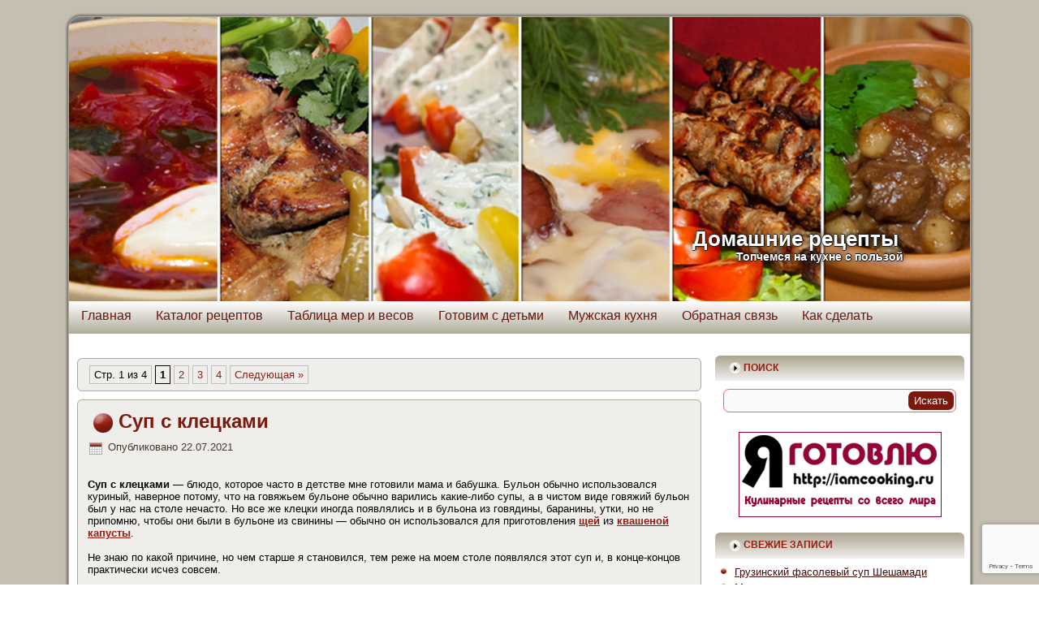

--- FILE ---
content_type: text/html; charset=UTF-8
request_url: https://yourmeal.ru/world_cuisine/jewish_cuisine/
body_size: 23055
content:
<!DOCTYPE html>
<html dir="ltr" lang="ru-RU">
<head>
<!--   -->
<meta name="yandex-verification" content="c3f0f2dda78a811b" />
<meta name="p:domain_verify" content="a3b84de51637b83d12333329ea2f1508"/>
	<!--
<script async src="//pagead2.googlesyndication.com/pagead/js/adsbygoogle.js"></script>
<script>
  (adsbygoogle = window.adsbygoogle || []).push({
    google_ad_client: "ca-pub-6724071803787392",
    enable_page_level_ads: true
  });
</script>
   -->
	<meta name="zen-verification" content="qLxwu9fedr9CjMFW3BqyPQj574bFvvomkqZohmpEQxsO5W1WuhLBcNEtqpWwInwc" />
<script type="application/ld+json">
{
  "@context" : "//schema.org",
  "@type" : "Organization",
  "name" : "YOURMEAL.RU",
  "url" : "https://yourmeal.ru",
  "sameAs" : [
    "https://vk.com/vtarelkerf",
    "https://www.facebook.com/vtarelkerf",
  ]
}
</script>
<!-- Yandex.Market Widget -->
<!--
<script async src="https://aflt.market.yandex.ru/widget/script/api" type="text/javascript"></script>
<script type="text/javascript">
    (function (w) {
        function start() {
            w.removeEventListener("YaMarketAffiliateLoad", start);
            w.YaMarketAffiliate.createWidget({type:"models",
	containerId:"marketWidget",
	fallback:true,
	params:{clid:2463035,
		searchText:"кухонные ",
		searchType:"populars",
		themeId:4 } });
        }
        w.YaMarketAffiliate
            ? start()
            : w.addEventListener("YaMarketAffiliateLoad", start);
    })(window);
</script>
-->
<!-- End Yandex.Market Widget -->

<meta charset="UTF-8" />

<meta name="viewport" content="initial-scale = 1.0, maximum-scale = 1.0, user-scalable = no", width = device-width>
<!--[if lt IE 9]><script src="http://html5shiv.googlecode.com/svn/trunk/html5.js"></script><![endif]-->
<meta http-equiv="x-dns-prefetch-control" content="on">
<!--<link rel="dns-prefetch" href="//ajax.googleapis.com">-->
<link rel="stylesheet" href="https://yourmeal.ru/wp-content/themes/yourmeal_theme/style.css" media="screen" />
<link rel="pingback" href="https://yourmeal.ru/xmlrpc.php" />
<!--<link rel="icon" href="https://yourmeal.ru/favicon.ico" type="image/x-icon">
<link rel="shortcut icon" href="https://yourmeal.ru/favicon.ico" type="image/x-icon">
<link rel="icon" href="https://yourmeal.ru/favicon.png" type="image/png">
<link rel="shortcut icon" href="https://yourmeal.ru/favicon.png" type="image/png">
-->

<link rel="icon" href="https://yourmeal.ru/favicon.svg" type="image/svg+xml">
<link rel="shortcut icon" href="https://yourmeal.ru/favicon.svg" type="image/svg+xml">
<link rel="icon" href="https://yourmeal.ru/favicon.png" type="image/png">
<link rel="shortcut icon" href="https://yourmeal.ru/favicon.png" type="image/png">


		<!-- All in One SEO 4.2.7.1 - aioseo.com -->
		<title>Еврейская кухня | Домашние рецепты</title>
		<meta name="description" content="Блюда еврейской кухни. Рецепты приготовления блюд еврейской кухни. Подробно и с пошаговыми фотографиями." />
		<meta name="robots" content="max-snippet:-1, max-image-preview:large, max-video-preview:-1" />
		<meta name="google-site-verification" content="3b9d032bfc2b6555" />
		<link rel="canonical" href="https://yourmeal.ru/world_cuisine/jewish_cuisine/" />
		<link rel="next" href="https://yourmeal.ru/world_cuisine/jewish_cuisine/page/2/" />
		<meta name="generator" content="All in One SEO (AIOSEO) 4.2.7.1 " />
		<meta name="google" content="nositelinkssearchbox" />
		<script type="application/ld+json" class="aioseo-schema">
			{"@context":"https:\/\/schema.org","@graph":[{"@type":"BreadcrumbList","@id":"https:\/\/yourmeal.ru\/world_cuisine\/jewish_cuisine\/#breadcrumblist","itemListElement":[{"@type":"ListItem","@id":"https:\/\/yourmeal.ru\/#listItem","position":1,"item":{"@type":"WebPage","@id":"https:\/\/yourmeal.ru\/","name":"\u0413\u043b\u0430\u0432\u043d\u0430\u044f","description":"\u0420\u0435\u0446\u0435\u043f\u0442\u044b \u043f\u0440\u0438\u0433\u043e\u0442\u043e\u0432\u043b\u0435\u043d\u0438\u044f \u0431\u043b\u044e\u0434 \u0434\u043e\u043c\u0430\u0448\u043d\u0435\u0439 \u043a\u0443\u0445\u043d\u0438 \u0441 \u043f\u043e\u0434\u0440\u043e\u0431\u043d\u044b\u043c \u043e\u043f\u0438\u0441\u0430\u043d\u0438\u0435\u043c \u0438 \u043f\u043e\u0448\u0430\u0433\u043e\u0432\u044b\u043c\u0438 \u0444\u043e\u0442\u043e\u0433\u0440\u0430\u0444\u0438\u044f\u043c\u0438. \u0420\u0435\u0446\u0435\u043f\u0442\u044b \u043c\u0438\u0440\u043e\u0432\u043e\u0439 \u043a\u0443\u043b\u0438\u043d\u0430\u0440\u0438\u0438. \u0421\u0442\u0430\u0440\u0438\u043d\u043d\u044b\u0435 \u0440\u0435\u0446\u0435\u043f\u0442\u044b. \u041d\u0430\u0446\u0438\u043e\u043d\u0430\u043b\u044c\u043d\u0430\u044f \u043a\u0443\u0445\u043d\u044f. \u0411\u043b\u044e\u0434\u0430 \u0440\u0430\u0437\u043d\u044b\u0445 \u0441\u0442\u0440\u0430\u043d.","url":"https:\/\/yourmeal.ru\/"},"nextItem":"https:\/\/yourmeal.ru\/world_cuisine\/jewish_cuisine\/#listItem"},{"@type":"ListItem","@id":"https:\/\/yourmeal.ru\/world_cuisine\/jewish_cuisine\/#listItem","position":2,"item":{"@type":"WebPage","@id":"https:\/\/yourmeal.ru\/world_cuisine\/jewish_cuisine\/","name":"\u0415\u0432\u0440\u0435\u0439\u0441\u043a\u0430\u044f \u043a\u0443\u0445\u043d\u044f","description":"\u0411\u043b\u044e\u0434\u0430 \u0435\u0432\u0440\u0435\u0439\u0441\u043a\u043e\u0439 \u043a\u0443\u0445\u043d\u0438. \u0420\u0435\u0446\u0435\u043f\u0442\u044b \u043f\u0440\u0438\u0433\u043e\u0442\u043e\u0432\u043b\u0435\u043d\u0438\u044f \u0431\u043b\u044e\u0434 \u0435\u0432\u0440\u0435\u0439\u0441\u043a\u043e\u0439 \u043a\u0443\u0445\u043d\u0438. \u041f\u043e\u0434\u0440\u043e\u0431\u043d\u043e \u0438 \u0441 \u043f\u043e\u0448\u0430\u0433\u043e\u0432\u044b\u043c\u0438 \u0444\u043e\u0442\u043e\u0433\u0440\u0430\u0444\u0438\u044f\u043c\u0438.","url":"https:\/\/yourmeal.ru\/world_cuisine\/jewish_cuisine\/"},"previousItem":"https:\/\/yourmeal.ru\/#listItem"}]},{"@type":"CollectionPage","@id":"https:\/\/yourmeal.ru\/world_cuisine\/jewish_cuisine\/#collectionpage","url":"https:\/\/yourmeal.ru\/world_cuisine\/jewish_cuisine\/","name":"\u0415\u0432\u0440\u0435\u0439\u0441\u043a\u0430\u044f \u043a\u0443\u0445\u043d\u044f | \u0414\u043e\u043c\u0430\u0448\u043d\u0438\u0435 \u0440\u0435\u0446\u0435\u043f\u0442\u044b","description":"\u0411\u043b\u044e\u0434\u0430 \u0435\u0432\u0440\u0435\u0439\u0441\u043a\u043e\u0439 \u043a\u0443\u0445\u043d\u0438. \u0420\u0435\u0446\u0435\u043f\u0442\u044b \u043f\u0440\u0438\u0433\u043e\u0442\u043e\u0432\u043b\u0435\u043d\u0438\u044f \u0431\u043b\u044e\u0434 \u0435\u0432\u0440\u0435\u0439\u0441\u043a\u043e\u0439 \u043a\u0443\u0445\u043d\u0438. \u041f\u043e\u0434\u0440\u043e\u0431\u043d\u043e \u0438 \u0441 \u043f\u043e\u0448\u0430\u0433\u043e\u0432\u044b\u043c\u0438 \u0444\u043e\u0442\u043e\u0433\u0440\u0430\u0444\u0438\u044f\u043c\u0438.","inLanguage":"ru-RU","isPartOf":{"@id":"https:\/\/yourmeal.ru\/#website"},"breadcrumb":{"@id":"https:\/\/yourmeal.ru\/world_cuisine\/jewish_cuisine\/#breadcrumblist"}},{"@type":"Person","@id":"https:\/\/yourmeal.ru\/#person","name":"fedr","image":{"@type":"ImageObject","@id":"https:\/\/yourmeal.ru\/world_cuisine\/jewish_cuisine\/#personImage","url":"https:\/\/secure.gravatar.com\/avatar\/6881772179358e749fcf3c5f1c767b4f?s=96&d=mm&r=g","width":96,"height":96,"caption":"fedr"}},{"@type":"WebSite","@id":"https:\/\/yourmeal.ru\/#website","url":"https:\/\/yourmeal.ru\/","name":"\u0414\u043e\u043c\u0430\u0448\u043d\u0438\u0435 \u0440\u0435\u0446\u0435\u043f\u0442\u044b","description":"\u0422\u043e\u043f\u0447\u0435\u043c\u0441\u044f \u043d\u0430 \u043a\u0443\u0445\u043d\u0435 \u0441 \u043f\u043e\u043b\u044c\u0437\u043e\u0439","inLanguage":"ru-RU","publisher":{"@id":"https:\/\/yourmeal.ru\/#person"}}]}
		</script>
		<script type="text/javascript" >
			window.ga=window.ga||function(){(ga.q=ga.q||[]).push(arguments)};ga.l=+new Date;
			ga('create', "UA-20171950-1", 'auto');
			ga('require', 'displayfeatures');
			ga('require', 'linkid', 'linkid.js');
			ga('require', 'outboundLinkTracker');
			ga('send', 'pageview');
		</script>
		<script async src="https://www.google-analytics.com/analytics.js"></script>
		<script async src="https://yourmeal.ru/wp-content/plugins/all-in-one-seo-pack/dist/Lite/assets/autotrack.ca946afc.js?ver=4.2.7.1"></script>
		<!-- All in One SEO -->


<!-- Open Graph Meta Tags generated by Blog2Social 699 - https://www.blog2social.com -->
<meta property="og:title" content="Домашние рецепты"/>
<meta property="og:description" content="Топчемся на кухне с пользой"/>
<meta property="og:url" content="https://yourmeal.ru/world_cuisine/jewish_cuisine/"/>
<meta property="og:image" content="https://yourmeal.ru/wp-content/uploads/2021/07/14.jpg"/>
<meta property="og:image:width" content="650"/>
<meta property="og:image:height" content="487"/>
<meta property="og:image:type" content="image/jpeg"/>
<meta property="og:type" content="article"/>
<meta property="og:article:published_time" content="2021-07-22 12:49:05"/>
<meta property="og:article:modified_time" content="2021-07-22 12:50:10"/>
<meta property="og:article:tag" content="бульон"/>
<meta property="og:article:tag" content="варить"/>
<meta property="og:article:tag" content="Готовим с детьми"/>
<meta property="og:article:tag" content="детство"/>
<meta property="og:article:tag" content="классика"/>
<meta property="og:article:tag" content="клецки"/>
<meta property="og:article:tag" content="лук"/>
<meta property="og:article:tag" content="морковь"/>
<meta property="og:article:tag" content="мука"/>
<meta property="og:article:tag" content="овощи"/>
<meta property="og:article:tag" content="суп"/>
<meta property="og:article:tag" content="яйцо"/>
<!-- Open Graph Meta Tags generated by Blog2Social 699 - https://www.blog2social.com -->

<!-- Twitter Card generated by Blog2Social 699 - https://www.blog2social.com -->
<meta name="twitter:card" content="summary">
<meta name="twitter:title" content="Домашние рецепты"/>
<meta name="twitter:description" content="Топчемся на кухне с пользой"/>
<meta name="twitter:image" content="https://yourmeal.ru/wp-content/uploads/2021/07/14.jpg"/>
<!-- Twitter Card generated by Blog2Social 699 - https://www.blog2social.com -->
<link rel='dns-prefetch' href='//www.google.com' />
<script type="text/javascript">
window._wpemojiSettings = {"baseUrl":"https:\/\/s.w.org\/images\/core\/emoji\/14.0.0\/72x72\/","ext":".png","svgUrl":"https:\/\/s.w.org\/images\/core\/emoji\/14.0.0\/svg\/","svgExt":".svg","source":{"wpemoji":"https:\/\/yourmeal.ru\/wp-includes\/js\/wp-emoji.js?ver=6.1.9","twemoji":"https:\/\/yourmeal.ru\/wp-includes\/js\/twemoji.js?ver=6.1.9"}};
/**
 * @output wp-includes/js/wp-emoji-loader.js
 */

( function( window, document, settings ) {
	var src, ready, ii, tests;

	// Create a canvas element for testing native browser support of emoji.
	var canvas = document.createElement( 'canvas' );
	var context = canvas.getContext && canvas.getContext( '2d' );

	/**
	 * Checks if two sets of Emoji characters render the same visually.
	 *
	 * @since 4.9.0
	 *
	 * @private
	 *
	 * @param {number[]} set1 Set of Emoji character codes.
	 * @param {number[]} set2 Set of Emoji character codes.
	 *
	 * @return {boolean} True if the two sets render the same.
	 */
	function emojiSetsRenderIdentically( set1, set2 ) {
		var stringFromCharCode = String.fromCharCode;

		// Cleanup from previous test.
		context.clearRect( 0, 0, canvas.width, canvas.height );
		context.fillText( stringFromCharCode.apply( this, set1 ), 0, 0 );
		var rendered1 = canvas.toDataURL();

		// Cleanup from previous test.
		context.clearRect( 0, 0, canvas.width, canvas.height );
		context.fillText( stringFromCharCode.apply( this, set2 ), 0, 0 );
		var rendered2 = canvas.toDataURL();

		return rendered1 === rendered2;
	}

	/**
	 * Detects if the browser supports rendering emoji or flag emoji.
	 *
	 * Flag emoji are a single glyph made of two characters, so some browsers
	 * (notably, Firefox OS X) don't support them.
	 *
	 * @since 4.2.0
	 *
	 * @private
	 *
	 * @param {string} type Whether to test for support of "flag" or "emoji".
	 *
	 * @return {boolean} True if the browser can render emoji, false if it cannot.
	 */
	function browserSupportsEmoji( type ) {
		var isIdentical;

		if ( ! context || ! context.fillText ) {
			return false;
		}

		/*
		 * Chrome on OS X added native emoji rendering in M41. Unfortunately,
		 * it doesn't work when the font is bolder than 500 weight. So, we
		 * check for bold rendering support to avoid invisible emoji in Chrome.
		 */
		context.textBaseline = 'top';
		context.font = '600 32px Arial';

		switch ( type ) {
			case 'flag':
				/*
				 * Test for Transgender flag compatibility. This flag is shortlisted for the Emoji 13 spec,
				 * but has landed in Twemoji early, so we can add support for it, too.
				 *
				 * To test for support, we try to render it, and compare the rendering to how it would look if
				 * the browser doesn't render it correctly (white flag emoji + transgender symbol).
				 */
				isIdentical = emojiSetsRenderIdentically(
					[ 0x1F3F3, 0xFE0F, 0x200D, 0x26A7, 0xFE0F ],
					[ 0x1F3F3, 0xFE0F, 0x200B, 0x26A7, 0xFE0F ]
				);

				if ( isIdentical ) {
					return false;
				}

				/*
				 * Test for UN flag compatibility. This is the least supported of the letter locale flags,
				 * so gives us an easy test for full support.
				 *
				 * To test for support, we try to render it, and compare the rendering to how it would look if
				 * the browser doesn't render it correctly ([U] + [N]).
				 */
				isIdentical = emojiSetsRenderIdentically(
					[ 0xD83C, 0xDDFA, 0xD83C, 0xDDF3 ],
					[ 0xD83C, 0xDDFA, 0x200B, 0xD83C, 0xDDF3 ]
				);

				if ( isIdentical ) {
					return false;
				}

				/*
				 * Test for English flag compatibility. England is a country in the United Kingdom, it
				 * does not have a two letter locale code but rather an five letter sub-division code.
				 *
				 * To test for support, we try to render it, and compare the rendering to how it would look if
				 * the browser doesn't render it correctly (black flag emoji + [G] + [B] + [E] + [N] + [G]).
				 */
				isIdentical = emojiSetsRenderIdentically(
					[ 0xD83C, 0xDFF4, 0xDB40, 0xDC67, 0xDB40, 0xDC62, 0xDB40, 0xDC65, 0xDB40, 0xDC6E, 0xDB40, 0xDC67, 0xDB40, 0xDC7F ],
					[ 0xD83C, 0xDFF4, 0x200B, 0xDB40, 0xDC67, 0x200B, 0xDB40, 0xDC62, 0x200B, 0xDB40, 0xDC65, 0x200B, 0xDB40, 0xDC6E, 0x200B, 0xDB40, 0xDC67, 0x200B, 0xDB40, 0xDC7F ]
				);

				return ! isIdentical;
			case 'emoji':
				/*
				 * Why can't we be friends? Everyone can now shake hands in emoji, regardless of skin tone!
				 *
				 * To test for Emoji 14.0 support, try to render a new emoji: Handshake: Light Skin Tone, Dark Skin Tone.
				 *
				 * The Handshake: Light Skin Tone, Dark Skin Tone emoji is a ZWJ sequence combining 🫱 Rightwards Hand,
				 * 🏻 Light Skin Tone, a Zero Width Joiner, 🫲 Leftwards Hand, and 🏿 Dark Skin Tone.
				 *
				 * 0x1FAF1 == Rightwards Hand
				 * 0x1F3FB == Light Skin Tone
				 * 0x200D == Zero-Width Joiner (ZWJ) that links the code points for the new emoji or
				 * 0x200B == Zero-Width Space (ZWS) that is rendered for clients not supporting the new emoji.
				 * 0x1FAF2 == Leftwards Hand
				 * 0x1F3FF == Dark Skin Tone.
				 *
				 * When updating this test for future Emoji releases, ensure that individual emoji that make up the
				 * sequence come from older emoji standards.
				 */
				isIdentical = emojiSetsRenderIdentically(
					[0x1FAF1, 0x1F3FB, 0x200D, 0x1FAF2, 0x1F3FF],
					[0x1FAF1, 0x1F3FB, 0x200B, 0x1FAF2, 0x1F3FF]
				);

				return ! isIdentical;
		}

		return false;
	}

	/**
	 * Adds a script to the head of the document.
	 *
	 * @ignore
	 *
	 * @since 4.2.0
	 *
	 * @param {Object} src The url where the script is located.
	 * @return {void}
	 */
	function addScript( src ) {
		var script = document.createElement( 'script' );

		script.src = src;
		script.defer = script.type = 'text/javascript';
		document.getElementsByTagName( 'head' )[0].appendChild( script );
	}

	tests = Array( 'flag', 'emoji' );

	settings.supports = {
		everything: true,
		everythingExceptFlag: true
	};

	/*
	 * Tests the browser support for flag emojis and other emojis, and adjusts the
	 * support settings accordingly.
	 */
	for( ii = 0; ii < tests.length; ii++ ) {
		settings.supports[ tests[ ii ] ] = browserSupportsEmoji( tests[ ii ] );

		settings.supports.everything = settings.supports.everything && settings.supports[ tests[ ii ] ];

		if ( 'flag' !== tests[ ii ] ) {
			settings.supports.everythingExceptFlag = settings.supports.everythingExceptFlag && settings.supports[ tests[ ii ] ];
		}
	}

	settings.supports.everythingExceptFlag = settings.supports.everythingExceptFlag && ! settings.supports.flag;

	// Sets DOMReady to false and assigns a ready function to settings.
	settings.DOMReady = false;
	settings.readyCallback = function() {
		settings.DOMReady = true;
	};

	// When the browser can not render everything we need to load a polyfill.
	if ( ! settings.supports.everything ) {
		ready = function() {
			settings.readyCallback();
		};

		/*
		 * Cross-browser version of adding a dom ready event.
		 */
		if ( document.addEventListener ) {
			document.addEventListener( 'DOMContentLoaded', ready, false );
			window.addEventListener( 'load', ready, false );
		} else {
			window.attachEvent( 'onload', ready );
			document.attachEvent( 'onreadystatechange', function() {
				if ( 'complete' === document.readyState ) {
					settings.readyCallback();
				}
			} );
		}

		src = settings.source || {};

		if ( src.concatemoji ) {
			addScript( src.concatemoji );
		} else if ( src.wpemoji && src.twemoji ) {
			addScript( src.twemoji );
			addScript( src.wpemoji );
		}
	}

} )( window, document, window._wpemojiSettings );
</script>
<style type="text/css">
img.wp-smiley,
img.emoji {
	display: inline !important;
	border: none !important;
	box-shadow: none !important;
	height: 1em !important;
	width: 1em !important;
	margin: 0 0.07em !important;
	vertical-align: -0.1em !important;
	background: none !important;
	padding: 0 !important;
}
</style>
	<link rel='stylesheet' id='pt-cv-public-style-css' href='https://yourmeal.ru/wp-content/plugins/content-views-query-and-display-post-page/public/assets/css/cv.css?ver=2.5.0.1' type='text/css' media='all' />
<link rel='stylesheet' id='wp-block-library-css' href='https://yourmeal.ru/wp-includes/css/dist/block-library/style.css?ver=6.1.9' type='text/css' media='all' />
<link rel='stylesheet' id='classic-theme-styles-css' href='https://yourmeal.ru/wp-includes/css/classic-themes.css?ver=1' type='text/css' media='all' />
<style id='global-styles-inline-css' type='text/css'>
body{--wp--preset--color--black: #000000;--wp--preset--color--cyan-bluish-gray: #abb8c3;--wp--preset--color--white: #ffffff;--wp--preset--color--pale-pink: #f78da7;--wp--preset--color--vivid-red: #cf2e2e;--wp--preset--color--luminous-vivid-orange: #ff6900;--wp--preset--color--luminous-vivid-amber: #fcb900;--wp--preset--color--light-green-cyan: #7bdcb5;--wp--preset--color--vivid-green-cyan: #00d084;--wp--preset--color--pale-cyan-blue: #8ed1fc;--wp--preset--color--vivid-cyan-blue: #0693e3;--wp--preset--color--vivid-purple: #9b51e0;--wp--preset--gradient--vivid-cyan-blue-to-vivid-purple: linear-gradient(135deg,rgba(6,147,227,1) 0%,rgb(155,81,224) 100%);--wp--preset--gradient--light-green-cyan-to-vivid-green-cyan: linear-gradient(135deg,rgb(122,220,180) 0%,rgb(0,208,130) 100%);--wp--preset--gradient--luminous-vivid-amber-to-luminous-vivid-orange: linear-gradient(135deg,rgba(252,185,0,1) 0%,rgba(255,105,0,1) 100%);--wp--preset--gradient--luminous-vivid-orange-to-vivid-red: linear-gradient(135deg,rgba(255,105,0,1) 0%,rgb(207,46,46) 100%);--wp--preset--gradient--very-light-gray-to-cyan-bluish-gray: linear-gradient(135deg,rgb(238,238,238) 0%,rgb(169,184,195) 100%);--wp--preset--gradient--cool-to-warm-spectrum: linear-gradient(135deg,rgb(74,234,220) 0%,rgb(151,120,209) 20%,rgb(207,42,186) 40%,rgb(238,44,130) 60%,rgb(251,105,98) 80%,rgb(254,248,76) 100%);--wp--preset--gradient--blush-light-purple: linear-gradient(135deg,rgb(255,206,236) 0%,rgb(152,150,240) 100%);--wp--preset--gradient--blush-bordeaux: linear-gradient(135deg,rgb(254,205,165) 0%,rgb(254,45,45) 50%,rgb(107,0,62) 100%);--wp--preset--gradient--luminous-dusk: linear-gradient(135deg,rgb(255,203,112) 0%,rgb(199,81,192) 50%,rgb(65,88,208) 100%);--wp--preset--gradient--pale-ocean: linear-gradient(135deg,rgb(255,245,203) 0%,rgb(182,227,212) 50%,rgb(51,167,181) 100%);--wp--preset--gradient--electric-grass: linear-gradient(135deg,rgb(202,248,128) 0%,rgb(113,206,126) 100%);--wp--preset--gradient--midnight: linear-gradient(135deg,rgb(2,3,129) 0%,rgb(40,116,252) 100%);--wp--preset--duotone--dark-grayscale: url('#wp-duotone-dark-grayscale');--wp--preset--duotone--grayscale: url('#wp-duotone-grayscale');--wp--preset--duotone--purple-yellow: url('#wp-duotone-purple-yellow');--wp--preset--duotone--blue-red: url('#wp-duotone-blue-red');--wp--preset--duotone--midnight: url('#wp-duotone-midnight');--wp--preset--duotone--magenta-yellow: url('#wp-duotone-magenta-yellow');--wp--preset--duotone--purple-green: url('#wp-duotone-purple-green');--wp--preset--duotone--blue-orange: url('#wp-duotone-blue-orange');--wp--preset--font-size--small: 13px;--wp--preset--font-size--medium: 20px;--wp--preset--font-size--large: 36px;--wp--preset--font-size--x-large: 42px;--wp--preset--spacing--20: 0.44rem;--wp--preset--spacing--30: 0.67rem;--wp--preset--spacing--40: 1rem;--wp--preset--spacing--50: 1.5rem;--wp--preset--spacing--60: 2.25rem;--wp--preset--spacing--70: 3.38rem;--wp--preset--spacing--80: 5.06rem;}:where(.is-layout-flex){gap: 0.5em;}body .is-layout-flow > .alignleft{float: left;margin-inline-start: 0;margin-inline-end: 2em;}body .is-layout-flow > .alignright{float: right;margin-inline-start: 2em;margin-inline-end: 0;}body .is-layout-flow > .aligncenter{margin-left: auto !important;margin-right: auto !important;}body .is-layout-constrained > .alignleft{float: left;margin-inline-start: 0;margin-inline-end: 2em;}body .is-layout-constrained > .alignright{float: right;margin-inline-start: 2em;margin-inline-end: 0;}body .is-layout-constrained > .aligncenter{margin-left: auto !important;margin-right: auto !important;}body .is-layout-constrained > :where(:not(.alignleft):not(.alignright):not(.alignfull)){max-width: var(--wp--style--global--content-size);margin-left: auto !important;margin-right: auto !important;}body .is-layout-constrained > .alignwide{max-width: var(--wp--style--global--wide-size);}body .is-layout-flex{display: flex;}body .is-layout-flex{flex-wrap: wrap;align-items: center;}body .is-layout-flex > *{margin: 0;}:where(.wp-block-columns.is-layout-flex){gap: 2em;}.has-black-color{color: var(--wp--preset--color--black) !important;}.has-cyan-bluish-gray-color{color: var(--wp--preset--color--cyan-bluish-gray) !important;}.has-white-color{color: var(--wp--preset--color--white) !important;}.has-pale-pink-color{color: var(--wp--preset--color--pale-pink) !important;}.has-vivid-red-color{color: var(--wp--preset--color--vivid-red) !important;}.has-luminous-vivid-orange-color{color: var(--wp--preset--color--luminous-vivid-orange) !important;}.has-luminous-vivid-amber-color{color: var(--wp--preset--color--luminous-vivid-amber) !important;}.has-light-green-cyan-color{color: var(--wp--preset--color--light-green-cyan) !important;}.has-vivid-green-cyan-color{color: var(--wp--preset--color--vivid-green-cyan) !important;}.has-pale-cyan-blue-color{color: var(--wp--preset--color--pale-cyan-blue) !important;}.has-vivid-cyan-blue-color{color: var(--wp--preset--color--vivid-cyan-blue) !important;}.has-vivid-purple-color{color: var(--wp--preset--color--vivid-purple) !important;}.has-black-background-color{background-color: var(--wp--preset--color--black) !important;}.has-cyan-bluish-gray-background-color{background-color: var(--wp--preset--color--cyan-bluish-gray) !important;}.has-white-background-color{background-color: var(--wp--preset--color--white) !important;}.has-pale-pink-background-color{background-color: var(--wp--preset--color--pale-pink) !important;}.has-vivid-red-background-color{background-color: var(--wp--preset--color--vivid-red) !important;}.has-luminous-vivid-orange-background-color{background-color: var(--wp--preset--color--luminous-vivid-orange) !important;}.has-luminous-vivid-amber-background-color{background-color: var(--wp--preset--color--luminous-vivid-amber) !important;}.has-light-green-cyan-background-color{background-color: var(--wp--preset--color--light-green-cyan) !important;}.has-vivid-green-cyan-background-color{background-color: var(--wp--preset--color--vivid-green-cyan) !important;}.has-pale-cyan-blue-background-color{background-color: var(--wp--preset--color--pale-cyan-blue) !important;}.has-vivid-cyan-blue-background-color{background-color: var(--wp--preset--color--vivid-cyan-blue) !important;}.has-vivid-purple-background-color{background-color: var(--wp--preset--color--vivid-purple) !important;}.has-black-border-color{border-color: var(--wp--preset--color--black) !important;}.has-cyan-bluish-gray-border-color{border-color: var(--wp--preset--color--cyan-bluish-gray) !important;}.has-white-border-color{border-color: var(--wp--preset--color--white) !important;}.has-pale-pink-border-color{border-color: var(--wp--preset--color--pale-pink) !important;}.has-vivid-red-border-color{border-color: var(--wp--preset--color--vivid-red) !important;}.has-luminous-vivid-orange-border-color{border-color: var(--wp--preset--color--luminous-vivid-orange) !important;}.has-luminous-vivid-amber-border-color{border-color: var(--wp--preset--color--luminous-vivid-amber) !important;}.has-light-green-cyan-border-color{border-color: var(--wp--preset--color--light-green-cyan) !important;}.has-vivid-green-cyan-border-color{border-color: var(--wp--preset--color--vivid-green-cyan) !important;}.has-pale-cyan-blue-border-color{border-color: var(--wp--preset--color--pale-cyan-blue) !important;}.has-vivid-cyan-blue-border-color{border-color: var(--wp--preset--color--vivid-cyan-blue) !important;}.has-vivid-purple-border-color{border-color: var(--wp--preset--color--vivid-purple) !important;}.has-vivid-cyan-blue-to-vivid-purple-gradient-background{background: var(--wp--preset--gradient--vivid-cyan-blue-to-vivid-purple) !important;}.has-light-green-cyan-to-vivid-green-cyan-gradient-background{background: var(--wp--preset--gradient--light-green-cyan-to-vivid-green-cyan) !important;}.has-luminous-vivid-amber-to-luminous-vivid-orange-gradient-background{background: var(--wp--preset--gradient--luminous-vivid-amber-to-luminous-vivid-orange) !important;}.has-luminous-vivid-orange-to-vivid-red-gradient-background{background: var(--wp--preset--gradient--luminous-vivid-orange-to-vivid-red) !important;}.has-very-light-gray-to-cyan-bluish-gray-gradient-background{background: var(--wp--preset--gradient--very-light-gray-to-cyan-bluish-gray) !important;}.has-cool-to-warm-spectrum-gradient-background{background: var(--wp--preset--gradient--cool-to-warm-spectrum) !important;}.has-blush-light-purple-gradient-background{background: var(--wp--preset--gradient--blush-light-purple) !important;}.has-blush-bordeaux-gradient-background{background: var(--wp--preset--gradient--blush-bordeaux) !important;}.has-luminous-dusk-gradient-background{background: var(--wp--preset--gradient--luminous-dusk) !important;}.has-pale-ocean-gradient-background{background: var(--wp--preset--gradient--pale-ocean) !important;}.has-electric-grass-gradient-background{background: var(--wp--preset--gradient--electric-grass) !important;}.has-midnight-gradient-background{background: var(--wp--preset--gradient--midnight) !important;}.has-small-font-size{font-size: var(--wp--preset--font-size--small) !important;}.has-medium-font-size{font-size: var(--wp--preset--font-size--medium) !important;}.has-large-font-size{font-size: var(--wp--preset--font-size--large) !important;}.has-x-large-font-size{font-size: var(--wp--preset--font-size--x-large) !important;}
.wp-block-navigation a:where(:not(.wp-element-button)){color: inherit;}
:where(.wp-block-columns.is-layout-flex){gap: 2em;}
.wp-block-pullquote{font-size: 1.5em;line-height: 1.6;}
</style>
<link rel='stylesheet' id='contact-form-7-css' href='https://yourmeal.ru/wp-content/plugins/contact-form-7/includes/css/styles.css?ver=5.6.4' type='text/css' media='all' />
<link rel='stylesheet' id='dashicons-css' href='https://yourmeal.ru/wp-includes/css/dashicons.css?ver=6.1.9' type='text/css' media='all' />
<link rel='stylesheet' id='post-views-counter-frontend-css' href='https://yourmeal.ru/wp-content/plugins/post-views-counter/css/frontend.css?ver=1.3.12' type='text/css' media='all' />
<link rel='stylesheet' id='widgetopts-styles-css' href='https://yourmeal.ru/wp-content/plugins/widget-options/assets/css/widget-options.css' type='text/css' media='all' />
<link rel='stylesheet' id='wp-pagenavi-css' href='https://yourmeal.ru/wp-content/plugins/wp-pagenavi/pagenavi-css.css?ver=2.70' type='text/css' media='all' />
<!--[if lte IE 7]>
<link rel='stylesheet' id='style.ie7.css-css' href='https://yourmeal.ru/wp-content/themes/yourmeal_theme/style.ie7.css?ver=6.1.9' type='text/css' media='screen' />
<![endif]-->
<link rel='stylesheet' id='style.responsive.css-css' href='https://yourmeal.ru/wp-content/themes/yourmeal_theme/style.responsive.css?ver=6.1.9' type='text/css' media='all' />
<link rel='stylesheet' id='lightboxStyle-css' href='https://yourmeal.ru/wp-content/plugins/lightbox-plus/css/elegant/colorbox.min.css?ver=2.7.2' type='text/css' media='screen' />
<script type='text/javascript' src='https://yourmeal.ru/wp-content/themes/yourmeal_theme/jquery.js?ver=6.1.9' id='jquery-js'></script>
<script type='text/javascript' src='https://yourmeal.ru/wp-content/themes/yourmeal_theme/script.js?ver=6.1.9' id='script.js-js'></script>
<script type='text/javascript' src='https://yourmeal.ru/wp-content/themes/yourmeal_theme/script.responsive.js?ver=6.1.9' id='script.responsive.js-js'></script>
<link rel="stylesheet" href="https://yourmeal.ru/wp-content/plugins/category-page-icons/css/menu.css" type="text/css" media="all" />      <link rel="stylesheet" href="https://yourmeal.ru/wp-content/plugins/category-page-icons/css/client.css" type="text/css" media="all" /><link rel='header_link' href='https://yourmeal.ru/' /></head>

<body class="archive tax-world_cuisine term-jewish_cuisine term-731">
<!--<div id="fb-root"></div>-->
<!--<script>(function(d, s, id) {
  var js, fjs = d.getElementsByTagName(s)[0];
  if (d.getElementById(id)) return;
  js = d.createElement(s); js.id = id;
  js.src = "//connect.facebook.net/ru_RU/sdk.js#xfbml=1&version=v2.7";
  fjs.parentNode.insertBefore(js, fjs);
}(document, 'script', 'facebook-jssdk'));</script>
-->
<div id="ym_main">
    <div class="ym_sheet clearfix">

<!--
<div width="968" align="center">
Commercial
</div>
-->
<header class="clearfix ym_header clickable"><div class="ym_widget widget widget_text" id="text-25" ><div class="ym_widget-content">			<div class="textwidget"><!-- Yandex.Metrika counter -->
<script type="text/javascript">
(function (d, w, c) {
    (w[c] = w[c] || []).push(function() {
        try {
            w.yaCounter2259505 = new Ya.Metrika({id:2259505,
                    webvisor:true,
                    clickmap:true,
                    trackLinks:true});
        } catch(e) { }
    });

    var n = d.getElementsByTagName("script")[0],
        s = d.createElement("script"),
        f = function () { n.parentNode.insertBefore(s, n); };
    s.type = "text/javascript";
    s.async = true;
    s.src = (d.location.protocol == "https:" ? "https:" : "http:") + "//mc.yandex.ru/metrika/watch.js";

    if (w.opera == "[object Opera]") {
        d.addEventListener("DOMContentLoaded", f, false);
    } else { f(); }
})(document, window, "yandex_metrika_callbacks");
</script>
<noscript><div><img src="//mc.yandex.ru/watch/2259505" style="position:absolute; left:-9999px;" alt="" /></div></noscript>
<!-- /Yandex.Metrika counter -->

<!-- Rating@Mail.ru counter -->
<script type="text/javascript">
var _tmr = window._tmr || (window._tmr = []);
_tmr.push({id: "1986735", type: "pageView", start: (new Date()).getTime()});
(function (d, w, id) {
  if (d.getElementById(id)) return;
  var ts = d.createElement("script"); ts.type = "text/javascript"; ts.async = true; ts.id = id;
  ts.src = "https://top-fwz1.mail.ru/js/code.js";
  var f = function () {var s = d.getElementsByTagName("script")[0]; s.parentNode.insertBefore(ts, s);};
  if (w.opera == "[object Opera]") { d.addEventListener("DOMContentLoaded", f, false); } else { f(); }
})(document, window, "topmailru-code");
</script><noscript><div>
<img src="https://top-fwz1.mail.ru/counter?id=1986735;js=na" style="border:0;position:absolute;left:-9999px;" alt="Top.Mail.Ru" />
</div></noscript>
<!-- //Rating@Mail.ru counter -->
<!-- Top100 (Kraken) Counter -->
<script>
    (function (w, d, c) {
    (w[c] = w[c] || []).push(function() {
        var options = {
            project: 2385171,
        };
        try {
            w.top100Counter = new top100(options);
        } catch(e) { }
    });
    var n = d.getElementsByTagName("script")[0],
    s = d.createElement("script"),
    f = function () { n.parentNode.insertBefore(s, n); };
    s.type = "text/javascript";
    s.async = true;
    s.src =
    (d.location.protocol == "https:" ? "https:" : "http:") +
    "//st.top100.ru/top100/top100.js";

    if (w.opera == "[object Opera]") {
    d.addEventListener("DOMContentLoaded", f, false);
} else { f(); }
})(window, document, "_top100q");
</script>
<noscript>
  <img src="//counter.rambler.ru/top100.cnt?pid=2385171" alt="Топ-100" />
</noscript>
<!-- END Top100 (Kraken) Counter -->
<!--LiveInternet counter--><script type="text/javascript">
new Image().src = "//counter.yadro.ru/hit?r"+
escape(document.referrer)+((typeof(screen)=="undefined")?"":
";s"+screen.width+"*"+screen.height+"*"+(screen.colorDepth?
screen.colorDepth:screen.pixelDepth))+";u"+escape(document.URL)+
";h"+escape(document.title.substring(0,150))+
";"+Math.random();</script><!--/LiveInternet--></div>
		</div></div>


    <div class="ym_shapes">
		<div class="ym_headline" data-left="94.41%">
    <a href="https://yourmeal.ru/">Домашние рецепты</a>
</div>
		<div class="ym_slogan" data-left="94.41%">Топчемся на кухне с пользой</div>


            </div>

                
                    
</header>

<nav class="ym_nav clearfix">
    
<ul class="ym_hmenu menu-604">
	<li class="menu-item-5812"><a title="Главная страница" href="https://yourmeal.ru/">Главная</a>
	</li>
	<li class="menu-item-41060"><a title="Каталог рецептов" href="https://yourmeal.ru/recipe-catalog/">Каталог рецептов</a>
	</li>
	<li class="menu-item-41037"><a title="Таблица мер и весов" href="https://yourmeal.ru/mery-vesov/">Таблица мер и весов</a>
	</li>
	<li class="menu-item-8425"><a title="Готовим с детьми" href="https://yourmeal.ru/tag/gotovim-s-detmi/">Готовим с детьми</a>
	</li>
	<li class="menu-item-10060"><a title="Мужская кухня" href="https://yourmeal.ru/tag/muzhskaya-kuxnya/">Мужская кухня</a>
	</li>
	<li class="menu-item-5815"><a title="Обратная связь" href="https://yourmeal.ru/obratnaya-svyaz/">Обратная связь</a>
	</li>
	<li class="menu-item-19036"><a title="Как сделать" href="https://yourmeal.ru/category/how-to/">Как сделать</a>
	</li>
</ul>
 
    </nav>
<div  style="max-height:300px !important; text-align: center !important; padding: 10px !important;" width="100%">
<!--<div class="ym_content-layout-row" style="max-height:300px !important; text-align: center !important; padding: 10px !important;" width="100%">-->

<!-- Yandex.RTB R-A-83756-12 -->
<div id="yandex_rtb_R-A-83756-12"></div>
<script type="text/javascript">
    (function(w, d, n, s, t) {
        w[n] = w[n] || [];
        w[n].push(function() {
            Ya.Context.AdvManager.render({
                blockId: "R-A-83756-12",
                renderTo: "yandex_rtb_R-A-83756-12",
                async: true
            });
        });
        t = d.getElementsByTagName("script")[0];
        s = d.createElement("script");
        s.type = "text/javascript";
        s.src = "//an.yandex.ru/system/context.js";
        s.async = true;
        t.parentNode.insertBefore(s, t);
    })(this, this.document, "yandexContextAsyncCallbacks");
</script>
</div>

<div class="ym_layout-wrapper clearfix">
                <div class="ym_content-layout">
                    <div class="ym_content-layout-row">
                        <div class="ym_layout-cell ym_content clearfix">

<div class="ym_layout-wrapper clearfix">
                <div class="ym_content-layout">
                    <div class="ym_content-layout-row">
                        <div class="ym_layout-cell ym_content clearfix">


</div>
</div>
</div>
</div>

							<article class="ym_post ym_article ">
                                                                                                <div class="ym_postcontent clearfix"><div class='wp-pagenavi' role='navigation'>
<span class='pages'>Стр.  1 из 4</span><span aria-current='page' class='current'>1</span><a class="page larger" title="Страница 2" href="https://yourmeal.ru/world_cuisine/jewish_cuisine/page/2/">2</a><a class="page larger" title="Страница 3" href="https://yourmeal.ru/world_cuisine/jewish_cuisine/page/3/">3</a><a class="page larger" title="Страница 4" href="https://yourmeal.ru/world_cuisine/jewish_cuisine/page/4/">4</a><a class="nextpostslink" rel="next" aria-label="Следующая страница" href="https://yourmeal.ru/world_cuisine/jewish_cuisine/page/2/">Следующая » </a>
</div></div>
                                                                
</article>
		<article id="post-38840"  class="ym_post ym_article  post-38840 post type-post status-publish format-standard hentry category-recepty category-supy tag-bulon tag-varit tag-gotovim-s-detmi tag-detstvo tag-klassika tag-klecki tag-luk tag-morkov tag-muka tag-ovoshhi tag-sup tag-yajco world_cuisine-jewish_cuisine world_cuisine-russian_cuisine world_cuisine-ussr-cuisine">
                                <h1 class="ym_postheader"><span class="ym_postheadericon"><a href="https://yourmeal.ru/2021/07/22/soup-with-dumplings/" rel="bookmark" title="Суп с клецками">Суп с клецками</a></span></h1>                                                <div class="ym_postheadericons ym_metadata-icons"><span class="ym_postdateicon"><span class="date">Опубликовано</span> <span class="entry-date" title="12:49">22.07.2021</span></span></div>                <div class="ym_postcontent clearfix"><p>&nbsp;</p>
<p><strong>Суп с клецками</strong> &#8212; блюдо, которое часто в детстве мне готовили мама и бабушка. Бульон обычно использовался куриный, наверное потому, что на говяжьем бульоне обычно варились какие-либо супы, а в чистом виде говяжий бульон был у нас на столе нечасто. Но все же клецки иногда появлялись и в бульона из говядины, баранины, утки, но не припомню, чтобы они были в бульоне из свинины &#8212; обычно он использовался для приготовления <a title="Щи из квашеной капусты на свинине." href="https://yourmeal.ru/2013/04/12/shhi-iz-kvashenoj-kapusty-na-svinine/" target="_blank" rel="noopener noreferrer"><span style="text-decoration: underline;"><strong>щей</strong></span></a> из <a title="Классический рецепт квашеной капусты." href="https://yourmeal.ru/2011/10/29/kvashenaya-kapusta/" target="_blank" rel="noopener noreferrer"><span style="text-decoration: underline;"><strong>квашеной капусты</strong></span></a>.</p>
<p>&nbsp;</p>
<p>Не знаю по какой причине, но чем старше я становился, тем реже на моем столе появлялся этот суп и, в конце-концов практически исчез совсем.</p>
<p>&nbsp;</p>
<p>Недавно в очередной раз варил дома <a title="Рецепт кууриного бульона." href="https://yourmeal.ru/2013/04/01/chicken-bouillon/" target="_blank" rel="noopener noreferrer"><span style="text-decoration: underline;"><strong>бульон из настоящей деревенской курицы</strong></span></a>. Вкус и запах были просто замечательные, очень похожие на вкус и аромат бульона из детства. Вот и вспомнилось как я когда-то любил бульон с клецками.</p>
<p>&nbsp;</p>
<p>Заодно я внезапно осознал, что моя дочь еще ни разу в жизни не пробовала обычные классические клецки.  Так что вопрос был решен, тем более, что весь куриный бульон использовать и не нужно было, достаточно отлить в кастрюлю нужно количество, быстро подготовить овощи и приготовить тесто для клецок. Тем более, что нельзя оставлять их в супе на следующий день &#8212; они размокнут.  В конце-концов, если вдруг клецки не понравятся, то всегда можно в оставшийся бульон  добавлять привычную вермишель, а про этот суп уже забыть окончательно.</p>
<p>&nbsp;</p>
<p>Хорошо, что он понравился всем, так что забвение супу с клецками теперь точно не грозит.</p>
<p>&nbsp;</p>
<p>&nbsp;</p>
<p><a href="https://yourmeal.ru/wp-content/uploads/2021/07/14.jpg" data-lightboxplus="lightbox[38840]" title="Суп с клецками"><img decoding="async" class="aligncenter wp-image-38855 size-full" src="https://yourmeal.ru/wp-content/uploads/2021/07/14.jpg" alt="Суп с клецками" width="650" height="487" srcset="https://yourmeal.ru/wp-content/uploads/2021/07/14.jpg 650w, https://yourmeal.ru/wp-content/uploads/2021/07/14-300x225.jpg 300w" sizes="(max-width: 650px) 100vw, 650px" /></a></p>
<p>&nbsp;</p>
<p>&nbsp;</p>
<p> <a href="https://yourmeal.ru/2021/07/22/soup-with-dumplings/#more-38840" class="more-link">Читать далее <span class="meta-nav">&rarr;</span></a></p>
</div>
                                <div class="ym_postmetadatafooter"><div class="ym_postfootericons ym_metadata-icons"><span class="ym_postcategoryicon"><span class="categories">Рубрика:</span> <a href="https://yourmeal.ru/category/recepty/" rel="category tag">Рецепты</a>, <a href="https://yourmeal.ru/category/recepty/supy/" rel="category tag">Супы</a></span> | <span class="ym_posttagicon"><span class="tags">Метки:</span> <a href="https://yourmeal.ru/tag/bulon/" rel="tag">бульон</a>, <a href="https://yourmeal.ru/tag/varit/" rel="tag">варить</a>, <a href="https://yourmeal.ru/tag/gotovim-s-detmi/" rel="tag">Готовим с детьми</a>, <a href="https://yourmeal.ru/tag/detstvo/" rel="tag">детство</a>, <a href="https://yourmeal.ru/tag/klassika/" rel="tag">классика</a>, <a href="https://yourmeal.ru/tag/klecki/" rel="tag">клецки</a>, <a href="https://yourmeal.ru/tag/luk/" rel="tag">лук</a>, <a href="https://yourmeal.ru/tag/morkov/" rel="tag">морковь</a>, <a href="https://yourmeal.ru/tag/muka/" rel="tag">мука</a>, <a href="https://yourmeal.ru/tag/ovoshhi/" rel="tag">овощи</a>, <a href="https://yourmeal.ru/tag/sup/" rel="tag">суп</a>, <a href="https://yourmeal.ru/tag/yajco/" rel="tag">яйцо</a></span> | <span class="ym_postcommentsicon"><a href="https://yourmeal.ru/2021/07/22/soup-with-dumplings/#comments">1 комментарий</a></span></div></div>                                
</article>
		<article id="post-35782"  class="ym_post ym_article  post-35782 post type-post status-publish format-standard hentry category-vegeterian category-recepty category-salaty-recepty tag-bystro tag-zapravka tag-kinza tag-limon tag-luk tag-maslo tag-myata tag-ovoshhi tag-ogurec tag-perec tag-petrushka tag-pomidor tag-prosto tag-salat world_cuisine-jewish_cuisine">
                                <h1 class="ym_postheader"><span class="ym_postheadericon"><a href="https://yourmeal.ru/2020/04/09/izrailskij-salat/" rel="bookmark" title="Израильский салат">Израильский салат</a></span></h1>                                                <div class="ym_postheadericons ym_metadata-icons"><span class="ym_postdateicon"><span class="date">Опубликовано</span> <span class="entry-date" title="23:29">09.04.2020</span></span></div>                <div class="ym_postcontent clearfix"><p><strong>Израильский салат</strong> &#8212; это обычный овощной салат, главное отличие которого от привычного нам заключается в трех моментах: нарезка, наличие мяты и размер порции.</p>
<p>&nbsp;</p>
<p>Обычно такой салат подают большими порциями, и в жаркое время года он бывает как нельзя кстати. Мята и лимон дают дополнительную свежесть, а сочные овощи и насыщают и утоляют жажду, не вызывая излишней тяжести в желудке.</p>
<p>&nbsp;</p>
<p>&nbsp;</p>
<p><a href="https://yourmeal.ru/wp-content/uploads/2020/04/00-1.jpg" data-lightboxplus="lightbox[35782]" title="Израильский салат"><img decoding="async" loading="lazy" class="aligncenter size-full wp-image-35787" src="https://yourmeal.ru/wp-content/uploads/2020/04/00-1.jpg" alt="Израильский салат" width="650" height="433" srcset="https://yourmeal.ru/wp-content/uploads/2020/04/00-1.jpg 650w, https://yourmeal.ru/wp-content/uploads/2020/04/00-1-300x200.jpg 300w" sizes="(max-width: 650px) 100vw, 650px" /></a></p>
<p>&nbsp;</p>
<p>&nbsp;</p>
<p> <a href="https://yourmeal.ru/2020/04/09/izrailskij-salat/#more-35782" class="more-link">Читать далее <span class="meta-nav">&rarr;</span></a></p>
</div>
                                <div class="ym_postmetadatafooter"><div class="ym_postfootericons ym_metadata-icons"><span class="ym_postcategoryicon"><span class="categories">Рубрика:</span> <a href="https://yourmeal.ru/category/recepty/vegeterian/" rel="category tag">Вегетарианские блюда</a>, <a href="https://yourmeal.ru/category/recepty/" rel="category tag">Рецепты</a>, <a href="https://yourmeal.ru/category/recepty/salaty-recepty/" rel="category tag">Салаты</a></span> | <span class="ym_posttagicon"><span class="tags">Метки:</span> <a href="https://yourmeal.ru/tag/bystro/" rel="tag">быстро</a>, <a href="https://yourmeal.ru/tag/zapravka/" rel="tag">заправка</a>, <a href="https://yourmeal.ru/tag/kinza/" rel="tag">кинза</a>, <a href="https://yourmeal.ru/tag/limon/" rel="tag">лимон</a>, <a href="https://yourmeal.ru/tag/luk/" rel="tag">лук</a>, <a href="https://yourmeal.ru/tag/maslo/" rel="tag">масло</a>, <a href="https://yourmeal.ru/tag/myata/" rel="tag">мята</a>, <a href="https://yourmeal.ru/tag/ovoshhi/" rel="tag">овощи</a>, <a href="https://yourmeal.ru/tag/ogurec/" rel="tag">огурец</a>, <a href="https://yourmeal.ru/tag/perec/" rel="tag">перец</a>, <a href="https://yourmeal.ru/tag/petrushka/" rel="tag">петрушка</a>, <a href="https://yourmeal.ru/tag/pomidor/" rel="tag">помидор</a>, <a href="https://yourmeal.ru/tag/prosto/" rel="tag">просто</a>, <a href="https://yourmeal.ru/tag/salat/" rel="tag">салат</a></span> | <span class="ym_postcommentsicon"><a href="https://yourmeal.ru/2020/04/09/izrailskij-salat/#comments">2 комментария</a></span></div></div>                                
</article>
		<article id="post-34879"  class="ym_post ym_article  post-34879 post type-post status-publish format-standard hentry category-vtorye-blyuda-recepty category-vegeterian category-garniry-recepty category-interesting-dishes category-recepty tag-aziya tag-vostok tag-garnir tag-zira tag-korica tag-kumin tag-kurkuma tag-luk tag-maslo tag-muka tag-prosto tag-pryano tag-ris tag-chechevica world_cuisine-eastern_cuisine world_cuisine-jewish_cuisine">
                                <h1 class="ym_postheader"><span class="ym_postheadericon"><a href="https://yourmeal.ru/2019/12/28/mujaddara/" rel="bookmark" title="Муджадара">Муджадара</a></span></h1>                                                <div class="ym_postheadericons ym_metadata-icons"><span class="ym_postdateicon"><span class="date">Опубликовано</span> <span class="entry-date" title="11:12">28.12.2019</span></span></div>                <div class="ym_postcontent clearfix"><p><strong>Муджадара</strong>, <strong>муджаддара</strong> или <strong>маджадра</strong> (араб.<strong> مجدرة</strong>) &#8212; это пряное блюдо из риса и чечевицы, которое широко распространено в кухне ближневосточных стран. Его можно встретить  в Израиле,  Ливане,  Сирии, Иране и Ираке, Палестине и не только там. В Египте, например, это блюдо получило название <strong>кушари</strong>.</p>
<p>&nbsp;</p>
<p>Муджадара настолько популярна, что существует арабская поговорка: «Голодный душу продаст за тарелку с муджаддарой».</p>
<p>&nbsp;</p>
<p>Готовить муджадару совсем несложно и недолго.  Ингредиенты понадобятся тоже совсем простые.</p>
<p>&nbsp;</p>
<p>Зато в итоге вы получаете вкусное, яркое, ароматное и весьма сытное блюдо, которое можно использовать в качестве основного или как гарнир. Главное &#8212; не жалеть жареного лука.</p>
<p>&nbsp;</p>
<p>Поскольку при приготовлении не используются никакие ингредиенты животного происхождения, то муджадара легко украсит повседневное меню приверженцев вегетарианской кухни.</p>
<p>&nbsp;</p>
<p>&nbsp;</p>
<p><a href="https://yourmeal.ru/wp-content/uploads/2019/11/00-3.jpg" data-lightboxplus="lightbox[34879]" title="Муджадара"><img decoding="async" loading="lazy" class="aligncenter size-full wp-image-34881" src="https://yourmeal.ru/wp-content/uploads/2019/11/00-3.jpg" alt="Муджадара" width="650" height="433" srcset="https://yourmeal.ru/wp-content/uploads/2019/11/00-3.jpg 650w, https://yourmeal.ru/wp-content/uploads/2019/11/00-3-300x200.jpg 300w" sizes="(max-width: 650px) 100vw, 650px" /></a></p>
<p>&nbsp;</p>
<p>&nbsp;</p>
<p> <a href="https://yourmeal.ru/2019/12/28/mujaddara/#more-34879" class="more-link">Читать далее <span class="meta-nav">&rarr;</span></a></p>
</div>
                                <div class="ym_postmetadatafooter"><div class="ym_postfootericons ym_metadata-icons"><span class="ym_postcategoryicon"><span class="categories">Рубрика:</span> <a href="https://yourmeal.ru/category/recepty/vtorye-blyuda-recepty/" rel="category tag">&#9672; Основные блюда</a>, <a href="https://yourmeal.ru/category/recepty/vegeterian/" rel="category tag">Вегетарианские блюда</a>, <a href="https://yourmeal.ru/category/recepty/garniry-recepty/" rel="category tag">Гарниры</a>, <a href="https://yourmeal.ru/category/recepty/interesting-dishes/" rel="category tag">Необычные блюда</a>, <a href="https://yourmeal.ru/category/recepty/" rel="category tag">Рецепты</a></span> | <span class="ym_posttagicon"><span class="tags">Метки:</span> <a href="https://yourmeal.ru/tag/aziya/" rel="tag">азия</a>, <a href="https://yourmeal.ru/tag/vostok/" rel="tag">восток</a>, <a href="https://yourmeal.ru/tag/garnir/" rel="tag">гарнир</a>, <a href="https://yourmeal.ru/tag/zira/" rel="tag">зира</a>, <a href="https://yourmeal.ru/tag/korica/" rel="tag">корица</a>, <a href="https://yourmeal.ru/tag/kumin/" rel="tag">кумин</a>, <a href="https://yourmeal.ru/tag/kurkuma/" rel="tag">куркума</a>, <a href="https://yourmeal.ru/tag/luk/" rel="tag">лук</a>, <a href="https://yourmeal.ru/tag/maslo/" rel="tag">масло</a>, <a href="https://yourmeal.ru/tag/muka/" rel="tag">мука</a>, <a href="https://yourmeal.ru/tag/prosto/" rel="tag">просто</a>, <a href="https://yourmeal.ru/tag/pryano/" rel="tag">пряно</a>, <a href="https://yourmeal.ru/tag/ris/" rel="tag">рис</a>, <a href="https://yourmeal.ru/tag/chechevica/" rel="tag">чечевица</a></span> | <span class="ym_postcommentsicon"><a href="https://yourmeal.ru/2019/12/28/mujaddara/#comments">1 комментарий</a></span></div></div>                                
</article>
		<article id="post-20422"  class="ym_post ym_article  post-20422 post type-post status-publish format-standard hentry category-vegeterian category-zakuski-recepty category-recepty category-sous-recepty tag-gorox tag-zakuska tag-limon tag-maslo tag-nut tag-olivkovoe tag-paprika tag-pasta tag-perec tag-pita tag-sok tag-sol tag-sous tag-chesnok world_cuisine-eastern_cuisine world_cuisine-jewish_cuisine">
                                <h1 class="ym_postheader"><span class="ym_postheadericon"><a href="https://yourmeal.ru/2017/12/31/hummus/" rel="bookmark" title="Хумус">Хумус</a></span></h1>                                                <div class="ym_postheadericons ym_metadata-icons"><span class="ym_postdateicon"><span class="date">Опубликовано</span> <span class="entry-date" title="00:05">31.12.2017</span></span></div>                <div class="ym_postcontent clearfix"><p><strong>Хумус</strong> &#8212; классическое блюдо арабской и израильской кухни, основным ингредиентом которого является горох нут. Подается обычно с питой, а также используется и как соус-дип для баклажанов, курицы, запеченных овощей и т.д.</p>
<p>&nbsp;</p>
<p><strong>Хумус</strong> очень сытный, и в то же самое время легкий. Он прекрасно подойдет для перекуса или полноценного обеда.</p>
<p>&nbsp;</p>
<p>&nbsp;</p>
<p><a href="https://yourmeal.ru/wp-content/uploads/2017/10/0000-9.jpg" data-lightboxplus="lightbox[20422]" title="Хумус"><img decoding="async" loading="lazy" class="aligncenter size-full wp-image-20423" src="https://yourmeal.ru/wp-content/uploads/2017/10/0000-9.jpg" alt="Хумус" width="650" height="433" srcset="https://yourmeal.ru/wp-content/uploads/2017/10/0000-9.jpg 650w, https://yourmeal.ru/wp-content/uploads/2017/10/0000-9-300x200.jpg 300w" sizes="(max-width: 650px) 100vw, 650px" /></a></p>
<p>&nbsp;</p>
<p>&nbsp;</p>
<p> <a href="https://yourmeal.ru/2017/12/31/hummus/#more-20422" class="more-link">Читать далее <span class="meta-nav">&rarr;</span></a></p>
</div>
                                <div class="ym_postmetadatafooter"><div class="ym_postfootericons ym_metadata-icons"><span class="ym_postcategoryicon"><span class="categories">Рубрика:</span> <a href="https://yourmeal.ru/category/recepty/vegeterian/" rel="category tag">Вегетарианские блюда</a>, <a href="https://yourmeal.ru/category/recepty/zakuski-recepty/" rel="category tag">Закуски</a>, <a href="https://yourmeal.ru/category/recepty/" rel="category tag">Рецепты</a>, <a href="https://yourmeal.ru/category/recepty/sous-recepty/" rel="category tag">Соусы и дипы</a></span> | <span class="ym_posttagicon"><span class="tags">Метки:</span> <a href="https://yourmeal.ru/tag/gorox/" rel="tag">горох</a>, <a href="https://yourmeal.ru/tag/zakuska/" rel="tag">закуска</a>, <a href="https://yourmeal.ru/tag/limon/" rel="tag">лимон</a>, <a href="https://yourmeal.ru/tag/maslo/" rel="tag">масло</a>, <a href="https://yourmeal.ru/tag/nut/" rel="tag">нут</a>, <a href="https://yourmeal.ru/tag/olivkovoe/" rel="tag">оливковое</a>, <a href="https://yourmeal.ru/tag/paprika/" rel="tag">паприка</a>, <a href="https://yourmeal.ru/tag/pasta/" rel="tag">паста</a>, <a href="https://yourmeal.ru/tag/perec/" rel="tag">перец</a>, <a href="https://yourmeal.ru/tag/pita/" rel="tag">пита</a>, <a href="https://yourmeal.ru/tag/sok/" rel="tag">сок</a>, <a href="https://yourmeal.ru/tag/sol/" rel="tag">соль</a>, <a href="https://yourmeal.ru/tag/sous/" rel="tag">соус</a>, <a href="https://yourmeal.ru/tag/chesnok/" rel="tag">чеснок</a></span> | <span class="ym_postcommentsicon"><a href="https://yourmeal.ru/2017/12/31/hummus/#comments">5 комментариев</a></span></div></div>                                
</article>
		<article id="post-20412"  class="ym_post ym_article  post-20412 post type-post status-publish format-standard hentry category-recepty category-sous-recepty tag-kunzhut tag-limon tag-maslo tag-pasta tag-sok tag-sous tag-chesnok world_cuisine-eastern_cuisine world_cuisine-jewish_cuisine">
                                <h1 class="ym_postheader"><span class="ym_postheadericon"><a href="https://yourmeal.ru/2017/10/14/tahini/" rel="bookmark" title="Тахини /Тхина/">Тахини /Тхина/</a></span></h1>                                                <div class="ym_postheadericons ym_metadata-icons"><span class="ym_postdateicon"><span class="date">Опубликовано</span> <span class="entry-date" title="00:43">14.10.2017</span></span></div>                <div class="ym_postcontent clearfix"><p><strong>Кунжутная паста</strong> <strong>тахини</strong> или, как ее часто называют &#8212; <strong>тхина</strong> &#8212; используется и как самостоятельная приправа, и как элемент различных паст и соусов.</p>
<p>&nbsp;</p>
<p>Особенно распространена эта паста в израильской и ближневосточной кухнях, но также кунжутную тахини можно встретить и в Греции, и на Кипре и в Китае. Самые известные блюда с использованием <strong>тхины</strong> &#8212; это хумус, фалафель и халва.</p>
<p>&nbsp;</p>
<p>Безусловно, можно купить готовую тхину и в магазине, но иногда проще, дешевле да и рациональнее сделать ее самостоятельно, особенно если требуется она редко и в небольших количествах.</p>
<p>&nbsp;</p>
<p>&nbsp;</p>
<p><a href="https://yourmeal.ru/wp-content/uploads/2017/10/000-10.jpg" data-lightboxplus="lightbox[20412]" title="Тахини /Тхина/ "><img decoding="async" loading="lazy" class="aligncenter size-full wp-image-20413" src="https://yourmeal.ru/wp-content/uploads/2017/10/000-10.jpg" alt="Тахини /Тхина/ " width="650" height="433" srcset="https://yourmeal.ru/wp-content/uploads/2017/10/000-10.jpg 650w, https://yourmeal.ru/wp-content/uploads/2017/10/000-10-300x200.jpg 300w" sizes="(max-width: 650px) 100vw, 650px" /></a></p>
<p>&nbsp;</p>
<p> <a href="https://yourmeal.ru/2017/10/14/tahini/#more-20412" class="more-link">Читать далее <span class="meta-nav">&rarr;</span></a></p>
</div>
                                <div class="ym_postmetadatafooter"><div class="ym_postfootericons ym_metadata-icons"><span class="ym_postcategoryicon"><span class="categories">Рубрика:</span> <a href="https://yourmeal.ru/category/recepty/" rel="category tag">Рецепты</a>, <a href="https://yourmeal.ru/category/recepty/sous-recepty/" rel="category tag">Соусы и дипы</a></span> | <span class="ym_posttagicon"><span class="tags">Метки:</span> <a href="https://yourmeal.ru/tag/kunzhut/" rel="tag">кунжут</a>, <a href="https://yourmeal.ru/tag/limon/" rel="tag">лимон</a>, <a href="https://yourmeal.ru/tag/maslo/" rel="tag">масло</a>, <a href="https://yourmeal.ru/tag/pasta/" rel="tag">паста</a>, <a href="https://yourmeal.ru/tag/sok/" rel="tag">сок</a>, <a href="https://yourmeal.ru/tag/sous/" rel="tag">соус</a>, <a href="https://yourmeal.ru/tag/chesnok/" rel="tag">чеснок</a></span> | <span class="ym_postcommentsicon"><a href="https://yourmeal.ru/2017/10/14/tahini/#respond">Добавить комментарий</a></span></div></div>                                
</article>
		<article class="ym_post ym_article ">
                                                                                                <div class="ym_postcontent clearfix"><div class='wp-pagenavi' role='navigation'>
<span class='pages'>Стр.  1 из 4</span><span aria-current='page' class='current'>1</span><a class="page larger" title="Страница 2" href="https://yourmeal.ru/world_cuisine/jewish_cuisine/page/2/">2</a><a class="page larger" title="Страница 3" href="https://yourmeal.ru/world_cuisine/jewish_cuisine/page/3/">3</a><a class="page larger" title="Страница 4" href="https://yourmeal.ru/world_cuisine/jewish_cuisine/page/4/">4</a><a class="nextpostslink" rel="next" aria-label="Следующая страница" href="https://yourmeal.ru/world_cuisine/jewish_cuisine/page/2/">Следующая » </a>
</div></div>
                                                                
</article>
	<div class="ym_content-layout-row">
<table border="0" width="740"><tr><th colspan="2"><hr></th></tr>
<tr>
<th>
<script async src="https://pagead2.googlesyndication.com/pagead/js/adsbygoogle.js"></script>
<ins class="adsbygoogle"
     style="display:inline-block;width:336px;height:280px"
     data-ad-client="ca-pub-6724071803787392"
     data-ad-slot="9843072469"></ins>
<script>
     (adsbygoogle = window.adsbygoogle || []).push({});
</script>
</th>
<th>
<script async src="https://pagead2.googlesyndication.com/pagead/js/adsbygoogle.js"></script>
<ins class="adsbygoogle"
     style="display:inline-block;width:336px;height:280px"
     data-ad-client="ca-pub-6724071803787392"
     data-ad-slot="2319805668"></ins>
<script>
     (adsbygoogle = window.adsbygoogle || []).push({});
</script>
</th>
</tr></table></div>
			                        </div>
                        
<div class="ym_layout-cell ym_sidebar1 clearfix">
<div  id="search-4" class="ym_block widget widget_search  clearfix">
        <div class="ym_blockheader">
            <div class="t">   ПОИСК</div>
        </div><div class="ym_blockcontent"><form class="ym_search" method="get" name="searchform" action="https://yourmeal.ru/">
	<input name="s" type="text" value="" />
	<input class="ym_search-button" type="submit" value="Искать" />
</form></div>
</div><div  id="text-29" class="ym_block widget widget_text  clearfix">
        <div class="ym_blockcontent">			<div class="textwidget"><div align="center"><a title="Я готовлю. Кулинарные рецепты со всего мира." href="http://www.iamcooking.ru" target="_blank" rel="noopener"><img decoding="async" src="https://yourmeal.ru/commercial/banner-240.png" border="0" /></a></div>
</div>
		</div>
</div><div  id="recent-posts-2" class="ym_block widget widget_recent_entries  clearfix">
        <div class="ym_blockheader">
            <div class="t">     СВЕЖИЕ ЗАПИСИ</div>
        </div><div class="ym_blockcontent">
		
		
		<ul>
											<li>
					<a href="https://yourmeal.ru/2022/11/25/sheshamadi-soup/">Грузинский фасолевый суп Шешамади</a>
									</li>
											<li>
					<a href="https://yourmeal.ru/2022/11/22/mnishki/">Мнишки</a>
									</li>
											<li>
					<a href="https://yourmeal.ru/2022/11/15/tartar-pasta-in-cauldron/">Макароны по-татарски в казане</a>
									</li>
											<li>
					<a href="https://yourmeal.ru/2022/11/11/pommes-persillade/">Картофель Персилад (Pommes Persillade)</a>
									</li>
											<li>
					<a href="https://yourmeal.ru/2022/10/14/canned-meat-and-potatoes/">Картофель по-офицерски или просто картошка с тушенкой</a>
									</li>
											<li>
					<a href="https://yourmeal.ru/2022/10/11/smoked-turkey-salad/">Салат из копченой индейки</a>
									</li>
											<li>
					<a href="https://yourmeal.ru/2022/10/03/omelette-des-moissonneurs/">Омлет жнецов &#8212; Omelette des moissonneurs</a>
									</li>
											<li>
					<a href="https://yourmeal.ru/2022/09/30/edelweiss-salad/">Салат «Эдельвейс» классический</a>
									</li>
											<li>
					<a href="https://yourmeal.ru/2022/09/26/elardzhi/">Эларджи</a>
									</li>
											<li>
					<a href="https://yourmeal.ru/2022/09/21/lyonnaise-sausage-and-walnuts-salad/">Лионский колбасный салат с грецкими орехами</a>
									</li>
					</ul>

		</div>
</div><div  id="custom_html-7" class="ym_block widget_text widget widget_custom_html  clearfix">
        <div class="ym_blockcontent"><div class="textwidget custom-html-widget"><div align="center">
<hr />
&nbsp;
<!-- Yandex.RTB R-A-83756-9 -->
<div id="yandex_rtb_R-A-83756-9"></div>
<script type="text/javascript">
    (function(w, d, n, s, t) {
        w[n] = w[n] || [];
        w[n].push(function() {
            Ya.Context.AdvManager.render({
                blockId: "R-A-83756-9",
                renderTo: "yandex_rtb_R-A-83756-9",
                async: true
            });
        });
        t = d.getElementsByTagName("script")[0];
        s = d.createElement("script");
        s.type = "text/javascript";
        s.src = "//an.yandex.ru/system/context.js";
        s.async = true;
        t.parentNode.insertBefore(s, t);
    })(this, this.document, "yandexContextAsyncCallbacks");
</script>
	</div>
<!--
<br><br>
<div align="center">
	<a href="https://zen.yandex.ru/id/5fdd0c6bb9c8f5701f27b755" title="Официальный канал сайта на Яндекс.Дзен" rel="nofollow noopener" target="_blank">
	<img src="/images/zen-vtarelke.jpg" border="0" alt="Официальный канал сайта на Яндекс.Дзен">
	</a>
	<br><br>
	</div>

<div align="center">
<strong><span style="font-size: medium;">Присоединяйтесь в Facebook</span></strong>
<div class="fb-page" data-href="https://www.facebook.com/vtarelkerf/" data-width="280" data-height="350" data-small-header="false" data-adapt-container-width="true" data-hide-cover="false" data-show-facepile="true">
<blockquote class="fb-xfbml-parse-ignore" cite="https://www.facebook.com/vtarelkerf/"><a href="https://www.facebook.com/vtarelkerf/">Втарелке.РФ</a></blockquote>
	</div></div>
-->
</div></div>
</div><div  id="categories-4" class="ym_block widget widget_categories  clearfix">
        <div class="ym_blockheader">
            <div class="t">   РУБРИКИ</div>
        </div><div class="ym_blockcontent">
			<ul>
					<li class="cat-item cat-item-1444"><a href="https://yourmeal.ru/category/how-to/"><img src="https://yourmeal.ru/wp-content/uploads/icons/howto_icon.png" class="category_icon" alt="Как сделать">Как сделать</a> (11)
</li>
	<li class="cat-item cat-item-148"><a href="https://yourmeal.ru/category/none/"><img src="https://yourmeal.ru/wp-content/uploads/icons/common.png" class="category_icon" alt="Общее">Общее</a> (1)
</li>
	<li class="cat-item cat-item-1516"><a href="https://yourmeal.ru/category/festive-dishes/"><img src="https://yourmeal.ru/wp-content/uploads/icons/birthday-icon.png" class="category_icon" alt="Праздничный стол">Праздничный стол</a> (112)
</li>
	<li class="cat-item cat-item-3"><a href="https://yourmeal.ru/category/recepty/"><img src="https://yourmeal.ru/wp-content/uploads/icons/hats.png" class="category_icon" alt="Рецепты">Рецепты</a> (1&nbsp;139)
<ul class='children'>
	<li class="cat-item cat-item-49"><a href="https://yourmeal.ru/category/recepty/vtorye-blyuda-recepty/"><img src="https://yourmeal.ru/wp-content/uploads/icons/28steak1.png" class="category_icon" alt="&#9672; Основные блюда">&#9672; Основные блюда</a> (442)
</li>
	<li class="cat-item cat-item-1530"><a href="https://yourmeal.ru/category/recepty/mushroom/"><img src="https://yourmeal.ru/wp-content/uploads/icons/mushrooms_icon.png" class="category_icon" alt="Блюда из грибов">Блюда из грибов</a> (35)
</li>
	<li class="cat-item cat-item-450"><a href="https://yourmeal.ru/category/recepty/meat/"><img src="https://yourmeal.ru/wp-content/uploads/icons/meat-28x28.png" class="category_icon" alt="Блюда из мяса">Блюда из мяса</a> (262)
</li>
	<li class="cat-item cat-item-451"><a href="https://yourmeal.ru/category/recepty/chicken/"><img src="https://yourmeal.ru/wp-content/uploads/icons/Chicken-icon-28x28.png" class="category_icon" alt="Блюда из птицы">Блюда из птицы</a> (150)
</li>
	<li class="cat-item cat-item-452"><a href="https://yourmeal.ru/category/recepty/fish/"><img src="https://yourmeal.ru/wp-content/uploads/icons/fish-28x28.png" class="category_icon" alt="Блюда из рыбы">Блюда из рыбы</a> (42)
</li>
	<li class="cat-item cat-item-866"><a href="https://yourmeal.ru/category/recepty/liver-recepty/"><img src="https://yourmeal.ru/wp-content/uploads/icons/liver-28x28.png" class="category_icon" alt="Блюда из субпродуктов">Блюда из субпродуктов</a> (30)
</li>
	<li class="cat-item cat-item-453"><a href="https://yourmeal.ru/category/recepty/chopped/"><img src="https://yourmeal.ru/wp-content/uploads/icons/chopped-28x28.png" class="category_icon" alt="Блюда из фарша">Блюда из фарша</a> (110)
</li>
	<li class="cat-item cat-item-546"><a href="https://yourmeal.ru/category/recepty/blyuda-iz-yaic/"><img src="https://yourmeal.ru/wp-content/uploads/icons/egg.png" class="category_icon" alt="Блюда из яиц">Блюда из яиц</a> (71)
</li>
	<li class="cat-item cat-item-497"><a href="https://yourmeal.ru/category/recepty/bbq-recepty/"><img src="https://yourmeal.ru/wp-content/uploads/icons/mangal_icon_1.jpg" class="category_icon" alt="Блюда на углях">Блюда на углях</a> (49)
</li>
	<li class="cat-item cat-item-498"><a href="https://yourmeal.ru/category/recepty/kazan-recepty/"><img src="https://yourmeal.ru/wp-content/uploads/icons/kazan.jpg" class="category_icon" alt="В казане">В казане</a> (26)
</li>
	<li class="cat-item cat-item-187"><a href="https://yourmeal.ru/category/recepty/varene-recepty/"><img src="https://yourmeal.ru/wp-content/uploads/icons/jam.png" class="category_icon" alt="Варенье">Варенье</a> (19)
</li>
	<li class="cat-item cat-item-1269"><a href="https://yourmeal.ru/category/recepty/vegeterian/"><img src="https://yourmeal.ru/wp-content/uploads/icons/veggies.jpg" class="category_icon" alt="Вегетарианские блюда">Вегетарианские блюда</a> (283)
</li>
	<li class="cat-item cat-item-53"><a href="https://yourmeal.ru/category/recepty/vypechka-recepty/"><img src="https://yourmeal.ru/wp-content/uploads/icons/muffin-icon.png" class="category_icon" alt="Выпечка">Выпечка</a> (68)
</li>
	<li class="cat-item cat-item-247"><a href="https://yourmeal.ru/category/recepty/garniry-recepty/"><img src="https://yourmeal.ru/wp-content/uploads/icons/food-018-28x28.png" class="category_icon" alt="Гарниры">Гарниры</a> (95)
</li>
	<li class="cat-item cat-item-160"><a href="https://yourmeal.ru/category/recepty/deserty/"><img src="https://yourmeal.ru/wp-content/uploads/icons/dessert.png" class="category_icon" alt="Десерты">Десерты</a> (57)
</li>
	<li class="cat-item cat-item-86"><a href="https://yourmeal.ru/category/recepty/zavtrak-recepty/"><img src="https://yourmeal.ru/wp-content/uploads/icons/breakfast.png" class="category_icon" alt="Завтрак">Завтрак</a> (194)
</li>
	<li class="cat-item cat-item-51"><a href="https://yourmeal.ru/category/recepty/zakuski-recepty/"><img src="https://yourmeal.ru/wp-content/uploads/icons/food-016-28x28.png" class="category_icon" alt="Закуски">Закуски</a> (256)
</li>
	<li class="cat-item cat-item-79"><a href="https://yourmeal.ru/category/recepty/konservirovanie-recepty/"><img src="https://yourmeal.ru/wp-content/uploads/icons/conservation-28x28.png" class="category_icon" alt="Консервирование">Консервирование</a> (45)
</li>
	<li class="cat-item cat-item-1682"><a href="https://yourmeal.ru/category/recepty/recipes-from-books/"><img src="https://yourmeal.ru/wp-content/uploads/icons/books_icon.png" class="category_icon" alt="Литературные рецепты">Литературные рецепты</a> (5)
</li>
	<li class="cat-item cat-item-93"><a href="https://yourmeal.ru/category/recepty/marinovanie/"><img src="https://yourmeal.ru/wp-content/uploads/icons/marinating-28x28.png" class="category_icon" alt="Маринование">Маринование</a> (74)
</li>
	<li class="cat-item cat-item-329"><a href="https://yourmeal.ru/category/recepty/napitki/"><img src="https://yourmeal.ru/wp-content/uploads/icons/28drinks.png" class="category_icon" alt="Напитки">Напитки</a> (15)
</li>
	<li class="cat-item cat-item-1467"><a href="https://yourmeal.ru/category/recepty/interesting-dishes/"><img src="https://yourmeal.ru/wp-content/uploads/icons/b_starw28.png" class="category_icon" alt="Необычные блюда">Необычные блюда</a> (79)
</li>
	<li class="cat-item cat-item-547"><a href="https://yourmeal.ru/category/recepty/pasta_noodles_macaroni/"><img src="https://yourmeal.ru/wp-content/uploads/icons/28pasta.png" class="category_icon" alt="Паста и лапша">Паста и лапша</a> (43)
</li>
	<li class="cat-item cat-item-1666"><a href="https://yourmeal.ru/category/recepty/travel-cuisine/"><img src="https://yourmeal.ru/wp-content/uploads/icons/hiking-cuisine.png" class="category_icon" alt="Полевая кухня">Полевая кухня</a> (8)
</li>
	<li class="cat-item cat-item-646"><a href="https://yourmeal.ru/category/recepty/pripravy-i-specii/"><img src="https://yourmeal.ru/wp-content/uploads/icons/season.jpg" class="category_icon" alt="Приправы и специи">Приправы и специи</a> (6)
</li>
	<li class="cat-item cat-item-1605"><a href="https://yourmeal.ru/category/recepty/restaurant-dishes/"><img src="https://yourmeal.ru/wp-content/uploads/icons/28steak.png" class="category_icon" alt="Ресторанные блюда">Ресторанные блюда</a> (40)
</li>
	<li class="cat-item cat-item-50"><a href="https://yourmeal.ru/category/recepty/salaty-recepty/"><img src="https://yourmeal.ru/wp-content/uploads/icons/28salad2-28x28.png" class="category_icon" alt="Салаты">Салаты</a> (159)
</li>
	<li class="cat-item cat-item-549"><a href="https://yourmeal.ru/category/recepty/salsa-and-chutney/"><img src="https://yourmeal.ru/wp-content/uploads/icons/28Salsa-icon.png" class="category_icon" alt="Сальса и Чатни">Сальса и Чатни</a> (11)
</li>
	<li class="cat-item cat-item-48"><a href="https://yourmeal.ru/category/recepty/sous-recepty/"><img src="https://yourmeal.ru/wp-content/uploads/icons/seasoning.jpg" class="category_icon" alt="Соусы и дипы">Соусы и дипы</a> (141)
</li>
	<li class="cat-item cat-item-128"><a href="https://yourmeal.ru/category/recepty/supy/"><img src="https://yourmeal.ru/wp-content/uploads/icons/soup.png" class="category_icon" alt="Супы">Супы</a> (101)
</li>
	<li class="cat-item cat-item-1245"><a href="https://yourmeal.ru/category/recepty/sandwich/"><img src="https://yourmeal.ru/wp-content/uploads/icons/Sandwich1.png" class="category_icon" alt="Сэндвичи">Сэндвичи</a> (73)
</li>
	<li class="cat-item cat-item-961"><a href="https://yourmeal.ru/category/recepty/fast-food/"><img src="https://yourmeal.ru/wp-content/uploads/icons/28FF1.png" class="category_icon" alt="Фаст фуд">Фаст фуд</a> (106)
</li>
</ul>
</li>
			</ul>

			</div>
</div><div  id="lc_taxonomy-2" class="ym_block widget widget_lc_taxonomy  clearfix">
        <div class="ym_blockheader">
            <div class="t">   НАЦИОНАЛЬНАЯ КУХНЯ</div>
        </div><div class="ym_blockcontent"><div id="lct-widget-world_cuisine-container" class="list-custom-taxonomy-widget"><ul id="lct-widget-world_cuisine">	<li class="cat-item cat-item-734"><a href="https://yourmeal.ru/world_cuisine/overtheworld_cuisine/" title="Блюда, которые или сложно или невозможно отнести к какой-либо национальной кухне.  Рецепты приготовления с пошаговыми фотографиями.">&#x1f310; Всемирная кухня</a> (258)
</li>
	<li class="cat-item cat-item-1433"><a href="https://yourmeal.ru/world_cuisine/abkhasian_cuisine/" title="Блюда абхазской кухни">Абхазская кухня</a> (4)
</li>
	<li class="cat-item cat-item-1379"><a href="https://yourmeal.ru/world_cuisine/australian_cuisine/" title="Блюда австралийской кухни">Австралийская кухня</a> (7)
</li>
	<li class="cat-item cat-item-724"><a href="https://yourmeal.ru/world_cuisine/austrian_cuisine/" title="Блюда австрийской кухни. Рецепты приготовления блюд австрийской кухни с пошаговыми фотографиями.">Австрийская кухня</a> (6)
</li>
	<li class="cat-item cat-item-737"><a href="https://yourmeal.ru/world_cuisine/azerbaijan_cuisine/" title="Блюда азербайджанской кухни. Рецепты приготовления азербайджанских блюд с пошаговыми фотографиями.">Азербайджанская кухня</a> (23)
</li>
	<li class="cat-item cat-item-708"><a href="https://yourmeal.ru/world_cuisine/american_cuisine/" title="Блюда американской кухни - Соединенные штаты Америки, Канада, Tex-Mex кухня.  Рецепты приготовления американской еды с пошаговыми фотографиями.">Американская кухня</a> (114)
</li>
	<li class="cat-item cat-item-713"><a href="https://yourmeal.ru/world_cuisine/british_cuisine/" title="Блюда английской, шотландской и уэльской  кухни. Рецепты приготовления блюд, традиционных для кухни Великобритании, с пошаговыми фотографиями.">Английская кухня</a> (27)
</li>
	<li class="cat-item cat-item-709"><a href="https://yourmeal.ru/world_cuisine/argentine_cuisine/" title="Блюда аргентинской кухни.  Рецепты приготовления блюд аргентинской кухни с пошаговыми фотографиями.">Аргентинская кухня</a> (6)
</li>
	<li class="cat-item cat-item-738"><a href="https://yourmeal.ru/world_cuisine/armenian_cuisine/" title="Блюда армянской кухни Рецепты приготовления армянских блюд  с пошаговыми фотографиями.">Армянская кухня</a> (24)
</li>
	<li class="cat-item cat-item-1074"><a href="https://yourmeal.ru/world_cuisine/african_cuisine/" title="Блюда африканской кухни во всем ее разнообразии. Рецепты приготовления с пошаговыми фотографиями.">Африканская кухня</a> (10)
</li>
	<li class="cat-item cat-item-739"><a href="https://yourmeal.ru/world_cuisine/balkan_cuisine/" title="Блюда балканской кухни - Болгария, Сербия, Черногория, Хорватия, Босния и Герцеговина, Албания. Рецепты приготовления балканских блюд с пошаговыми фотографиями.">Балканская кухня</a> (49)
</li>
	<li class="cat-item cat-item-728"><a href="https://yourmeal.ru/world_cuisine/belorussian_cuisine/" title="Блюда белорусской кухни. Рецепты приготовления с пошаговыми фотографиями.">Белорусская кухня</a> (66)
</li>
	<li class="cat-item cat-item-732"><a href="https://yourmeal.ru/world_cuisine/eastern_cuisine/" title="Кухня стран Ближнего Востока. Рецепты приготовления блюд ближневосточной кухни с пошаговыми фотографиями.">Ближневосточная кухня</a> (20)
</li>
	<li class="cat-item cat-item-1349"><a href="https://yourmeal.ru/world_cuisine/bulgarian-cuisine/" title="Рецепты блюд болгарской кухни">Болгарская кухня</a> (15)
</li>
	<li class="cat-item cat-item-1456"><a href="https://yourmeal.ru/world_cuisine/brazilian_ciusine/" title="Блюда бразильской кухни">Бразильская кухня</a> (2)
</li>
	<li class="cat-item cat-item-729"><a href="https://yourmeal.ru/world_cuisine/hungarian_cuisine/" title="Блюда венгерской кухни. Рецепты приготовления с пошаговыми фотографиями.">Венгерская кухня</a> (13)
</li>
	<li class="cat-item cat-item-1315"><a href="https://yourmeal.ru/world_cuisine/vietnamese-cuisine/" title="Блюда Вьетнамской кухни">Вьетнамская кухня</a> (6)
</li>
	<li class="cat-item cat-item-1541"><a href="https://yourmeal.ru/world_cuisine/dutch_cuisine/" title="Блюда голландской кухни">Голландская кухня</a> (1)
</li>
	<li class="cat-item cat-item-717"><a href="https://yourmeal.ru/world_cuisine/greece_cuisine/" title="Блюда греческой и кипрской кухни. Рецепты приготовления традиционных греческих и кипрских блюд с пошаговыми фотографиями.">Греческая и Кипрская кухня</a> (52)
</li>
	<li class="cat-item cat-item-1240"><a href="https://yourmeal.ru/world_cuisine/georgian_cuisine/" title="Блюда грузинской кухни.  Рецепты приготовления блюд грузинской кухни с пошаговыми фотографиями.">Грузинская кухня</a> (48)
</li>
	<li class="cat-item cat-item-1396"><a href="https://yourmeal.ru/world_cuisine/danish-cuisine/" title="Датская кухня. Рецепты приготовления датских блюд.">Датская кухня</a> (2)
</li>
	<li class="cat-item cat-item-731 current-cat"><a aria-current="page" href="https://yourmeal.ru/world_cuisine/jewish_cuisine/" title="Блюда еврейской кухни. Рецепты приготовления блюд еврейской кухни. Подробно и с пошаговыми фотографиями.">Еврейская кухня</a> (16)
</li>
	<li class="cat-item cat-item-726"><a href="https://yourmeal.ru/world_cuisine/indian_cuisine/" title="Блюда индийской кухни.Рецепты приготовления с пошаговыми фотографиями.">Индийская кухня</a> (14)
</li>
	<li class="cat-item cat-item-712"><a href="https://yourmeal.ru/world_cuisine/irish_cuisine/" title="Блюда ирландской кухни. Рецепты приготовления ирландских блюд с пошаговыми фотографиями.">Ирландская кухня</a> (7)
</li>
	<li class="cat-item cat-item-710"><a href="https://yourmeal.ru/world_cuisine/spanish_cuisine/" title="Блюда испанской кухни.Рецепты приготовления блюд испанской кухни  с пошаговыми фотографиями.">Испанская кухня</a> (17)
</li>
	<li class="cat-item cat-item-711"><a href="https://yourmeal.ru/world_cuisine/italian_cuisine/" title="Блюда итальянской кухни. Рецепты приготовления блюд из солнечной Италии с пошаговыми фотографиями.">Итальянская кухня</a> (79)
</li>
	<li class="cat-item cat-item-718"><a href="https://yourmeal.ru/world_cuisine/caucasian_cuisine/" title="Блюда  народов Кавказа - грузинская, дагестанская, адыгейская.  Рецепты приготовления блюд кавказской кухни с пошаговыми фотографиями.">Кавказская кухня</a> (58)
</li>
	<li class="cat-item cat-item-746"><a href="https://yourmeal.ru/world_cuisine/kazakh_cuisine/" title="Блюда казахской кухни. Рецепты приготовления блюд казахской кухни с пошаговыми фотографиями.">Казахская кухня</a> (5)
</li>
	<li class="cat-item cat-item-1400"><a href="https://yourmeal.ru/world_cuisine/canadian_cuisine/" title="Канадские рецепты. Блюда канадской кухни.">Канадская кухня</a> (3)
</li>
	<li class="cat-item cat-item-1130"><a href="https://yourmeal.ru/world_cuisine/carribean_cuisine/" title="Кухня стран Карибского бассейна. Рецепты приготовления с пошаговыми фотографиями.">Карибская кухня</a> (7)
</li>
	<li class="cat-item cat-item-715"><a href="https://yourmeal.ru/world_cuisine/china_cuisine/" title="Блюда китайской кухни. Рецепты приготовления китайских блюд  с пошаговыми фотографиями.">Китайская кухня</a> (48)
</li>
	<li class="cat-item cat-item-730"><a href="https://yourmeal.ru/world_cuisine/korean_cuisine/" title="Блюда корейской  кухни. Рецепты приготовления с пошаговыми фотографиями.">Корейская кухня</a> (15)
</li>
	<li class="cat-item cat-item-914"><a href="https://yourmeal.ru/world_cuisine/latinamerica-cuisine/" title="Блюда стран Латинской Америки.  Рецепты приготовления с пошаговыми фотографиями.">Латиноамериканская кухня</a> (9)
</li>
	<li class="cat-item cat-item-723"><a href="https://yourmeal.ru/world_cuisine/mexican_cuisine/" title="Блюда мексиканской кухни. Рецепты приготовления с пошаговыми фотографиями.">Мексиканская кухня</a> (42)
</li>
	<li class="cat-item cat-item-742"><a href="https://yourmeal.ru/world_cuisine/moldova_cuisine/" title="Блюда молдавской кухни. Рецепты приготовления с пошаговыми фотографиями.">Молдавская кухня</a> (3)
</li>
	<li class="cat-item cat-item-736"><a href="https://yourmeal.ru/world_cuisine/german_cuisine/" title="Блюда немецкой кухни. Рецепты приготовления с пошаговыми фотографиями.">Немецкая кухня</a> (15)
</li>
	<li class="cat-item cat-item-725"><a href="https://yourmeal.ru/world_cuisine/norvegian_cuisine/" title="Блюда норвежской  кухни. Рецепты приготовления с пошаговыми фотографиями.">Норвежская кухня</a> (6)
</li>
	<li class="cat-item cat-item-1353"><a href="https://yourmeal.ru/world_cuisine/osetian-cuisine/" title="Рецепты осетинской кухни">Осетинская кухня</a> (2)
</li>
	<li class="cat-item cat-item-719"><a href="https://yourmeal.ru/world_cuisine/polish_cuisine/" title="Блюда польской кухни. Рецепты приготовления с пошаговыми фотографиями.">Польская кухня</a> (4)
</li>
	<li class="cat-item cat-item-720"><a href="https://yourmeal.ru/world_cuisine/portugal_cuisine/" title="Блюда португальской кухни. Рецепты приготовления с пошаговыми фотографиями.">Португальская кухня</a> (3)
</li>
	<li class="cat-item cat-item-722"><a href="https://yourmeal.ru/world_cuisine/baltic_cuisine/" title="Блюда прибалтийской  кухни. Эстонская, латвийская и литовская кухня. Рецепты приготовления блюд прибалтийской кухни с пошаговыми фотографиями.">Прибалтийская кухня</a> (5)
</li>
	<li class="cat-item cat-item-1039"><a href="https://yourmeal.ru/world_cuisine/romanian_cuisine/" title="Блюда румынской кухни. Рецепты приготовления с пошаговыми фотографиями.">Румынская кухня</a> (2)
</li>
	<li class="cat-item cat-item-707"><a href="https://yourmeal.ru/world_cuisine/russian_cuisine/" title="Блюда русской кухни. Рецепты приготовления с пошаговыми фотографиями.">Русская кухня</a> (341)
</li>
	<li class="cat-item cat-item-814"><a href="https://yourmeal.ru/world_cuisine/serbian-cuisine/" title="Блюда сербской кухни. Рецепты приготовления с пошаговыми фотографиями.">Сербская кухня</a> (12)
</li>
	<li class="cat-item cat-item-1397"><a href="https://yourmeal.ru/world_cuisine/scandinavian-cuisine/" title="Кухня скандинавских стран. Норвегия, Швеция, Дания, Финляндия.">Скандинавская кухня</a> (15)
</li>
	<li class="cat-item cat-item-1417"><a href="https://yourmeal.ru/world_cuisine/ussr-cuisine/" title="Блюда, которые часто готовили во времена СССР.  Популярные блюда Советского Союза.">Советская кухня ☭</a> (109)
</li>
	<li class="cat-item cat-item-741"><a href="https://yourmeal.ru/world_cuisine/tatar_cuisine/" title="Блюда татарской кухни. Рецепты приготовления с пошаговыми фотографиями.">Татарская кухня</a> (5)
</li>
	<li class="cat-item cat-item-1068"><a href="https://yourmeal.ru/world_cuisine/turkey_cuisine/" title="Блюда турецкой кухни. Рецепты приготовления турецких блюд с пошаговыми фотографиями.">Турецкая кухня</a> (12)
</li>
	<li class="cat-item cat-item-735"><a href="https://yourmeal.ru/world_cuisine/uzbekistan_cuisine/" title="Блюда узбекской кухни.  Рецепты приготовления с пошаговыми фотографиями.">Узбекская кухня</a> (24)
</li>
	<li class="cat-item cat-item-727"><a href="https://yourmeal.ru/world_cuisine/ukrainian_cuisine/" title="Блюда украинской кухни. Рецепты приготовления блюд украинской кухни с пошаговыми фотографиями.">Украинская кухня</a> (82)
</li>
	<li class="cat-item cat-item-721"><a href="https://yourmeal.ru/world_cuisine/philippines_cuisine/" title="Блюда филиппинской кухни. Рецепты приготовления филиппинских блюд с пошаговыми фотографиями.">Филиппинская кухня</a> (6)
</li>
	<li class="cat-item cat-item-996"><a href="https://yourmeal.ru/world_cuisine/finnish-cuisine/" title="Блюда финской кухни. Рецепты приготовления финских блюд с пошаговыми фотографиями.">Финская кухня</a> (8)
</li>
	<li class="cat-item cat-item-714"><a href="https://yourmeal.ru/world_cuisine/french_cuisine/" title="Блюда французской кухни.  Рецепты приготовления знаменитой французской кухни с пошаговыми фотографиями.">Французская кухня</a> (147)
</li>
	<li class="cat-item cat-item-1451"><a href="https://yourmeal.ru/world_cuisine/croatian_cuisine/" title="Блюда хорватской кухни">Хорватская кухня</a> (6)
</li>
	<li class="cat-item cat-item-1131"><a href="https://yourmeal.ru/world_cuisine/centarl_american_cuisine/" title="Блюда стран Центральной Америки. Рецепты приготовления центральноамериканских блюд с пошаговыми фотографиями.">Центральноамериканская кухня</a> (3)
</li>
	<li class="cat-item cat-item-1139"><a href="https://yourmeal.ru/world_cuisine/montenegro_cuisine/" title="Блюда черногорской кухни.  Рецепты приготовления блюд простой и вкусной черногорской кухни с пошаговыми фотографиями.">Черногорская кухня</a> (12)
</li>
	<li class="cat-item cat-item-743"><a href="https://yourmeal.ru/world_cuisine/czech_cuisine/" title="Блюда чешской кухни.  Рецепты приготовления чешских блюд с пошаговыми фотографиями.">Чешская и Словацкая кухня</a> (11)
</li>
	<li class="cat-item cat-item-740"><a href="https://yourmeal.ru/world_cuisine/sweden_cuisine/" title="Блюда шведской кухни.  Рецепты приготовления с пошаговыми фотографиями.">Шведская кухня</a> (9)
</li>
	<li class="cat-item cat-item-756"><a href="https://yourmeal.ru/world_cuisine/swiss-cuisine/" title="Блюда швейцарской кухни. Рецепты приготовления с пошаговыми фотографиями.">Швейцарская кухня</a> (6)
</li>
	<li class="cat-item cat-item-1327"><a href="https://yourmeal.ru/world_cuisine/asian-cuisine/" title="Кухня народов Юго-Восточной Азии и Тихоокеанского региона">ЮВА &#8212; кухня Юго-Восточной Азии</a> (59)
</li>
	<li class="cat-item cat-item-1129"><a href="https://yourmeal.ru/world_cuisine/jamaician_cuisine/" title="Блюда ямайской кухни. Рецепты приготовления ярких и интересных ямайских блюд с пошаговыми фотографиями.">Ямайская кухня</a> (2)
</li>
	<li class="cat-item cat-item-716"><a href="https://yourmeal.ru/world_cuisine/japan_cuisine/" title="Блюда японской кухни. Рецепты приготовления блюд японской кухни с пошаговыми фотографиями.">Японская кухня</a> (20)
</li>
</ul></div></div>
</div><div  id="custom_html-4" class="ym_block widget_text widget widget_custom_html  clearfix">
        <div class="ym_blockcontent"><div class="textwidget custom-html-widget"><!--
<div align="center">
<hr><br>
<!-- R-83756-2 Яндекс.RTB-блок  -->
<!--
<div id="yandex_ad_R-83756-2"></div>
<script type="text/javascript">
    (function(w, n) {
        w[n] = w[n] || [];
        w[n].push(function() {
            Ya.Context.AdvManager.render({
                blockId: "R-83756-2",
                renderTo: "yandex_ad_R-83756-2",
                async: false
            });
        });
        document.write('<sc'+'ript type="text/javascript" src="//an.yandex.ru/system/context.js"></sc'+'ript>');
    })(this, "yandexContextSyncCallbacks");
</script>
<hr />


</div>
--></div></div>
</div><div  id="text-5" class="ym_block widget widget_text  clearfix">
        <div class="ym_blockcontent">			<div class="textwidget"><br><a tiltle=" Подписаться на RSS рассылку" href="https://yourmeal.ru/feed"><img src="https://yourmeal.ru/images/RSS2.jpg" border="0" width="20" height="20" align="center" valign="middle"></a>&nbsp;<a tiltle=" Подписаться на RSS рассылку" href="https://yourmeal.ru/feed">Подписаться на RSS рассылку</a></div>
		</div>
</div>


                        </div>                    </div>
                </div>
            </div><footer class="ym_footer clearfix"><p><a title="Главная страница. Домашние рецепты. Топчемся на кухне с пользой." href="https://yourmeal.ru">Главная</a> | <a title="Каталог рецептов" href="https://yourmeal.ru/katalog-receptov/">Каталог рецептов</a> | <a title="Готовим с детьми" href="https://yourmeal.ru/tag/gotovim-s-detmi/">Готовим с детьми</a> | <a title="Мужская кухня" href="https://yourmeal.ru/tag/muzhskaya-kuxnya/">Мужская кухня</a> | <a title="Таблица мер и весов" href="https://yourmeal.ru/mery-vesov/">Таблица мер и весов</a>  | <a title="О сайте" href="https://yourmeal.ru/o-sajte/">О сайте</a> | <a title="Обратная связь" href="https://yourmeal.ru/obratnaya-svyaz/">Обратная связь</a> | <a title="Политика конфиденциальности" href="https://yourmeal.ru/politika-konfidencialnosti/">Политика конфиденциальности</a></p><br><p><strong>© 2010-2026.</strong> <a title="Домашние рецепты. Топчемся на кухне с пользой." href="https://yourmeal.ru"><font color="#000000"><strong>Домашние рецепты. Топчемся на кухне с пользой.</strong></font></a></p>
<p><br>Перепечатка материалов возможна только с прямой <u>индексируемой</u> ссылкой на сайт <a title="Домашние рецепты. Топчемся на кухне с пользой." href="https://yourmeal.ru">https://yourmeal.ru</a></p>  
<br> 
    <p class="ym_page-footer">
        <span id="ym_footnote-links">Designed by <a href="https://yourmeal.ru" target="_blank">Fedr</a>.</span>
    </p>
</footer>
</div>



<div id="wp-footer">
	<!-- Lightbox Plus Colorbox v2.7.2/1.5.9 - 2013.01.24 - Message: 0-->
<script type="text/javascript">
jQuery(document).ready(function($){
  $("a[data-lightboxplus*=lightbox]").each(function(){
    $(this).colorbox({rel:$(this).attr("data-lightboxplus"),initialWidth:"30%",initialHeight:"30%",maxWidth:"90%",maxHeight:"90%",rel:"nofollow",opacity:0.8,close:"Закрыть"});
  });
});
</script>
<style id='core-block-supports-inline-css' type='text/css'>
/**
 * Core styles: block-supports
 */

</style>
<script type='text/javascript' src='https://yourmeal.ru/wp-content/plugins/contact-form-7/includes/swv/js/index.js?ver=5.6.4' id='swv-js'></script>
<script type='text/javascript' id='contact-form-7-js-extra'>
/* <![CDATA[ */
var wpcf7 = {"api":{"root":"https:\/\/yourmeal.ru\/wp-json\/","namespace":"contact-form-7\/v1"},"cached":"1"};
/* ]]> */
</script>
<script type='text/javascript' src='https://yourmeal.ru/wp-content/plugins/contact-form-7/includes/js/index.js?ver=5.6.4' id='contact-form-7-js'></script>
<script type='text/javascript' id='pt-cv-content-views-script-js-extra'>
/* <![CDATA[ */
var PT_CV_PUBLIC = {"_prefix":"pt-cv-","page_to_show":"5","_nonce":"a1f08d7d25","is_admin":"","is_mobile":"","ajaxurl":"https:\/\/yourmeal.ru\/wp-admin\/admin-ajax.php","lang":"","loading_image_src":"data:image\/gif;base64,R0lGODlhDwAPALMPAMrKygwMDJOTkz09PZWVla+vr3p6euTk5M7OzuXl5TMzMwAAAJmZmWZmZszMzP\/\/\/yH\/[base64]\/wyVlamTi3nSdgwFNdhEJgTJoNyoB9ISYoQmdjiZPcj7EYCAeCF1gEDo4Dz2eIAAAh+QQFCgAPACwCAAAADQANAAAEM\/DJBxiYeLKdX3IJZT1FU0iIg2RNKx3OkZVnZ98ToRD4MyiDnkAh6BkNC0MvsAj0kMpHBAAh+QQFCgAPACwGAAAACQAPAAAEMDC59KpFDll73HkAA2wVY5KgiK5b0RRoI6MuzG6EQqCDMlSGheEhUAgqgUUAFRySIgAh+QQFCgAPACwCAAIADQANAAAEM\/DJKZNLND\/[base64]"};
var PT_CV_PAGINATION = {"first":"\u00ab","prev":"\u2039","next":"\u203a","last":"\u00bb","goto_first":"\u041f\u0435\u0440\u0435\u0439\u0442\u0438 \u043a \u043f\u0435\u0440\u0432\u043e\u0439 \u0441\u0442\u0440\u0430\u043d\u0438\u0446\u0435","goto_prev":"\u041f\u0435\u0440\u0435\u0439\u0442\u0438 \u043a \u043f\u0440\u0435\u0434\u044b\u0434\u0443\u0449\u0435\u0439 \u0441\u0442\u0440\u0430\u043d\u0438\u0446\u0435","goto_next":"\u041f\u0435\u0440\u0435\u0439\u0442\u0438 \u043a \u0441\u043b\u0435\u0434\u0443\u044e\u0449\u0435\u0439 \u0441\u0442\u0440\u0430\u043d\u0438\u0446\u0435","goto_last":"\u041f\u0435\u0440\u0435\u0439\u0442\u0438 \u043a \u043f\u043e\u0441\u043b\u0435\u0434\u043d\u0435\u0439 \u0441\u0442\u0440\u0430\u043d\u0438\u0446\u0435","current_page":"\u0422\u0435\u043a\u0443\u0449\u0430\u044f \u0441\u0442\u0440\u0430\u043d\u0438\u0446\u0430","goto_page":"\u041f\u0435\u0440\u0435\u0439\u0442\u0438 \u043a \u0441\u0442\u0440\u0430\u043d\u0438\u0446\u0435"};
/* ]]> */
</script>
<script type='text/javascript' src='https://yourmeal.ru/wp-content/plugins/content-views-query-and-display-post-page/public/assets/js/cv.js?ver=2.5.0.1' id='pt-cv-content-views-script-js'></script>
<script type='text/javascript' src='https://www.google.com/recaptcha/api.js?render=6LcUhZUUAAAAAEPljFXdsBOSuO2TSObVsQLrGgAY&#038;ver=3.0' id='google-recaptcha-js'></script>
<script type='text/javascript' src='https://yourmeal.ru/wp-includes/js/dist/vendor/regenerator-runtime.js?ver=0.13.9' id='regenerator-runtime-js'></script>
<script type='text/javascript' src='https://yourmeal.ru/wp-includes/js/dist/vendor/wp-polyfill.js?ver=3.15.0' id='wp-polyfill-js'></script>
<script type='text/javascript' id='wpcf7-recaptcha-js-extra'>
/* <![CDATA[ */
var wpcf7_recaptcha = {"sitekey":"6LcUhZUUAAAAAEPljFXdsBOSuO2TSObVsQLrGgAY","actions":{"homepage":"homepage","contactform":"contactform"}};
/* ]]> */
</script>
<script type='text/javascript' src='https://yourmeal.ru/wp-content/plugins/contact-form-7/modules/recaptcha/index.js?ver=5.6.4' id='wpcf7-recaptcha-js'></script>
<script type='text/javascript' src='https://yourmeal.ru/wp-content/plugins/lightbox-plus/js/jquery.colorbox.1.5.9-min.js?ver=1.5.9' id='jquery-colorbox-js'></script>
	<!-- 82 queries. 1,349 seconds. -->
</div>
</body>
</html>



--- FILE ---
content_type: text/html; charset=utf-8
request_url: https://www.google.com/recaptcha/api2/anchor?ar=1&k=6LcUhZUUAAAAAEPljFXdsBOSuO2TSObVsQLrGgAY&co=aHR0cHM6Ly95b3VybWVhbC5ydTo0NDM.&hl=en&v=PoyoqOPhxBO7pBk68S4YbpHZ&size=invisible&anchor-ms=20000&execute-ms=30000&cb=faawlaf7ensi
body_size: 48839
content:
<!DOCTYPE HTML><html dir="ltr" lang="en"><head><meta http-equiv="Content-Type" content="text/html; charset=UTF-8">
<meta http-equiv="X-UA-Compatible" content="IE=edge">
<title>reCAPTCHA</title>
<style type="text/css">
/* cyrillic-ext */
@font-face {
  font-family: 'Roboto';
  font-style: normal;
  font-weight: 400;
  font-stretch: 100%;
  src: url(//fonts.gstatic.com/s/roboto/v48/KFO7CnqEu92Fr1ME7kSn66aGLdTylUAMa3GUBHMdazTgWw.woff2) format('woff2');
  unicode-range: U+0460-052F, U+1C80-1C8A, U+20B4, U+2DE0-2DFF, U+A640-A69F, U+FE2E-FE2F;
}
/* cyrillic */
@font-face {
  font-family: 'Roboto';
  font-style: normal;
  font-weight: 400;
  font-stretch: 100%;
  src: url(//fonts.gstatic.com/s/roboto/v48/KFO7CnqEu92Fr1ME7kSn66aGLdTylUAMa3iUBHMdazTgWw.woff2) format('woff2');
  unicode-range: U+0301, U+0400-045F, U+0490-0491, U+04B0-04B1, U+2116;
}
/* greek-ext */
@font-face {
  font-family: 'Roboto';
  font-style: normal;
  font-weight: 400;
  font-stretch: 100%;
  src: url(//fonts.gstatic.com/s/roboto/v48/KFO7CnqEu92Fr1ME7kSn66aGLdTylUAMa3CUBHMdazTgWw.woff2) format('woff2');
  unicode-range: U+1F00-1FFF;
}
/* greek */
@font-face {
  font-family: 'Roboto';
  font-style: normal;
  font-weight: 400;
  font-stretch: 100%;
  src: url(//fonts.gstatic.com/s/roboto/v48/KFO7CnqEu92Fr1ME7kSn66aGLdTylUAMa3-UBHMdazTgWw.woff2) format('woff2');
  unicode-range: U+0370-0377, U+037A-037F, U+0384-038A, U+038C, U+038E-03A1, U+03A3-03FF;
}
/* math */
@font-face {
  font-family: 'Roboto';
  font-style: normal;
  font-weight: 400;
  font-stretch: 100%;
  src: url(//fonts.gstatic.com/s/roboto/v48/KFO7CnqEu92Fr1ME7kSn66aGLdTylUAMawCUBHMdazTgWw.woff2) format('woff2');
  unicode-range: U+0302-0303, U+0305, U+0307-0308, U+0310, U+0312, U+0315, U+031A, U+0326-0327, U+032C, U+032F-0330, U+0332-0333, U+0338, U+033A, U+0346, U+034D, U+0391-03A1, U+03A3-03A9, U+03B1-03C9, U+03D1, U+03D5-03D6, U+03F0-03F1, U+03F4-03F5, U+2016-2017, U+2034-2038, U+203C, U+2040, U+2043, U+2047, U+2050, U+2057, U+205F, U+2070-2071, U+2074-208E, U+2090-209C, U+20D0-20DC, U+20E1, U+20E5-20EF, U+2100-2112, U+2114-2115, U+2117-2121, U+2123-214F, U+2190, U+2192, U+2194-21AE, U+21B0-21E5, U+21F1-21F2, U+21F4-2211, U+2213-2214, U+2216-22FF, U+2308-230B, U+2310, U+2319, U+231C-2321, U+2336-237A, U+237C, U+2395, U+239B-23B7, U+23D0, U+23DC-23E1, U+2474-2475, U+25AF, U+25B3, U+25B7, U+25BD, U+25C1, U+25CA, U+25CC, U+25FB, U+266D-266F, U+27C0-27FF, U+2900-2AFF, U+2B0E-2B11, U+2B30-2B4C, U+2BFE, U+3030, U+FF5B, U+FF5D, U+1D400-1D7FF, U+1EE00-1EEFF;
}
/* symbols */
@font-face {
  font-family: 'Roboto';
  font-style: normal;
  font-weight: 400;
  font-stretch: 100%;
  src: url(//fonts.gstatic.com/s/roboto/v48/KFO7CnqEu92Fr1ME7kSn66aGLdTylUAMaxKUBHMdazTgWw.woff2) format('woff2');
  unicode-range: U+0001-000C, U+000E-001F, U+007F-009F, U+20DD-20E0, U+20E2-20E4, U+2150-218F, U+2190, U+2192, U+2194-2199, U+21AF, U+21E6-21F0, U+21F3, U+2218-2219, U+2299, U+22C4-22C6, U+2300-243F, U+2440-244A, U+2460-24FF, U+25A0-27BF, U+2800-28FF, U+2921-2922, U+2981, U+29BF, U+29EB, U+2B00-2BFF, U+4DC0-4DFF, U+FFF9-FFFB, U+10140-1018E, U+10190-1019C, U+101A0, U+101D0-101FD, U+102E0-102FB, U+10E60-10E7E, U+1D2C0-1D2D3, U+1D2E0-1D37F, U+1F000-1F0FF, U+1F100-1F1AD, U+1F1E6-1F1FF, U+1F30D-1F30F, U+1F315, U+1F31C, U+1F31E, U+1F320-1F32C, U+1F336, U+1F378, U+1F37D, U+1F382, U+1F393-1F39F, U+1F3A7-1F3A8, U+1F3AC-1F3AF, U+1F3C2, U+1F3C4-1F3C6, U+1F3CA-1F3CE, U+1F3D4-1F3E0, U+1F3ED, U+1F3F1-1F3F3, U+1F3F5-1F3F7, U+1F408, U+1F415, U+1F41F, U+1F426, U+1F43F, U+1F441-1F442, U+1F444, U+1F446-1F449, U+1F44C-1F44E, U+1F453, U+1F46A, U+1F47D, U+1F4A3, U+1F4B0, U+1F4B3, U+1F4B9, U+1F4BB, U+1F4BF, U+1F4C8-1F4CB, U+1F4D6, U+1F4DA, U+1F4DF, U+1F4E3-1F4E6, U+1F4EA-1F4ED, U+1F4F7, U+1F4F9-1F4FB, U+1F4FD-1F4FE, U+1F503, U+1F507-1F50B, U+1F50D, U+1F512-1F513, U+1F53E-1F54A, U+1F54F-1F5FA, U+1F610, U+1F650-1F67F, U+1F687, U+1F68D, U+1F691, U+1F694, U+1F698, U+1F6AD, U+1F6B2, U+1F6B9-1F6BA, U+1F6BC, U+1F6C6-1F6CF, U+1F6D3-1F6D7, U+1F6E0-1F6EA, U+1F6F0-1F6F3, U+1F6F7-1F6FC, U+1F700-1F7FF, U+1F800-1F80B, U+1F810-1F847, U+1F850-1F859, U+1F860-1F887, U+1F890-1F8AD, U+1F8B0-1F8BB, U+1F8C0-1F8C1, U+1F900-1F90B, U+1F93B, U+1F946, U+1F984, U+1F996, U+1F9E9, U+1FA00-1FA6F, U+1FA70-1FA7C, U+1FA80-1FA89, U+1FA8F-1FAC6, U+1FACE-1FADC, U+1FADF-1FAE9, U+1FAF0-1FAF8, U+1FB00-1FBFF;
}
/* vietnamese */
@font-face {
  font-family: 'Roboto';
  font-style: normal;
  font-weight: 400;
  font-stretch: 100%;
  src: url(//fonts.gstatic.com/s/roboto/v48/KFO7CnqEu92Fr1ME7kSn66aGLdTylUAMa3OUBHMdazTgWw.woff2) format('woff2');
  unicode-range: U+0102-0103, U+0110-0111, U+0128-0129, U+0168-0169, U+01A0-01A1, U+01AF-01B0, U+0300-0301, U+0303-0304, U+0308-0309, U+0323, U+0329, U+1EA0-1EF9, U+20AB;
}
/* latin-ext */
@font-face {
  font-family: 'Roboto';
  font-style: normal;
  font-weight: 400;
  font-stretch: 100%;
  src: url(//fonts.gstatic.com/s/roboto/v48/KFO7CnqEu92Fr1ME7kSn66aGLdTylUAMa3KUBHMdazTgWw.woff2) format('woff2');
  unicode-range: U+0100-02BA, U+02BD-02C5, U+02C7-02CC, U+02CE-02D7, U+02DD-02FF, U+0304, U+0308, U+0329, U+1D00-1DBF, U+1E00-1E9F, U+1EF2-1EFF, U+2020, U+20A0-20AB, U+20AD-20C0, U+2113, U+2C60-2C7F, U+A720-A7FF;
}
/* latin */
@font-face {
  font-family: 'Roboto';
  font-style: normal;
  font-weight: 400;
  font-stretch: 100%;
  src: url(//fonts.gstatic.com/s/roboto/v48/KFO7CnqEu92Fr1ME7kSn66aGLdTylUAMa3yUBHMdazQ.woff2) format('woff2');
  unicode-range: U+0000-00FF, U+0131, U+0152-0153, U+02BB-02BC, U+02C6, U+02DA, U+02DC, U+0304, U+0308, U+0329, U+2000-206F, U+20AC, U+2122, U+2191, U+2193, U+2212, U+2215, U+FEFF, U+FFFD;
}
/* cyrillic-ext */
@font-face {
  font-family: 'Roboto';
  font-style: normal;
  font-weight: 500;
  font-stretch: 100%;
  src: url(//fonts.gstatic.com/s/roboto/v48/KFO7CnqEu92Fr1ME7kSn66aGLdTylUAMa3GUBHMdazTgWw.woff2) format('woff2');
  unicode-range: U+0460-052F, U+1C80-1C8A, U+20B4, U+2DE0-2DFF, U+A640-A69F, U+FE2E-FE2F;
}
/* cyrillic */
@font-face {
  font-family: 'Roboto';
  font-style: normal;
  font-weight: 500;
  font-stretch: 100%;
  src: url(//fonts.gstatic.com/s/roboto/v48/KFO7CnqEu92Fr1ME7kSn66aGLdTylUAMa3iUBHMdazTgWw.woff2) format('woff2');
  unicode-range: U+0301, U+0400-045F, U+0490-0491, U+04B0-04B1, U+2116;
}
/* greek-ext */
@font-face {
  font-family: 'Roboto';
  font-style: normal;
  font-weight: 500;
  font-stretch: 100%;
  src: url(//fonts.gstatic.com/s/roboto/v48/KFO7CnqEu92Fr1ME7kSn66aGLdTylUAMa3CUBHMdazTgWw.woff2) format('woff2');
  unicode-range: U+1F00-1FFF;
}
/* greek */
@font-face {
  font-family: 'Roboto';
  font-style: normal;
  font-weight: 500;
  font-stretch: 100%;
  src: url(//fonts.gstatic.com/s/roboto/v48/KFO7CnqEu92Fr1ME7kSn66aGLdTylUAMa3-UBHMdazTgWw.woff2) format('woff2');
  unicode-range: U+0370-0377, U+037A-037F, U+0384-038A, U+038C, U+038E-03A1, U+03A3-03FF;
}
/* math */
@font-face {
  font-family: 'Roboto';
  font-style: normal;
  font-weight: 500;
  font-stretch: 100%;
  src: url(//fonts.gstatic.com/s/roboto/v48/KFO7CnqEu92Fr1ME7kSn66aGLdTylUAMawCUBHMdazTgWw.woff2) format('woff2');
  unicode-range: U+0302-0303, U+0305, U+0307-0308, U+0310, U+0312, U+0315, U+031A, U+0326-0327, U+032C, U+032F-0330, U+0332-0333, U+0338, U+033A, U+0346, U+034D, U+0391-03A1, U+03A3-03A9, U+03B1-03C9, U+03D1, U+03D5-03D6, U+03F0-03F1, U+03F4-03F5, U+2016-2017, U+2034-2038, U+203C, U+2040, U+2043, U+2047, U+2050, U+2057, U+205F, U+2070-2071, U+2074-208E, U+2090-209C, U+20D0-20DC, U+20E1, U+20E5-20EF, U+2100-2112, U+2114-2115, U+2117-2121, U+2123-214F, U+2190, U+2192, U+2194-21AE, U+21B0-21E5, U+21F1-21F2, U+21F4-2211, U+2213-2214, U+2216-22FF, U+2308-230B, U+2310, U+2319, U+231C-2321, U+2336-237A, U+237C, U+2395, U+239B-23B7, U+23D0, U+23DC-23E1, U+2474-2475, U+25AF, U+25B3, U+25B7, U+25BD, U+25C1, U+25CA, U+25CC, U+25FB, U+266D-266F, U+27C0-27FF, U+2900-2AFF, U+2B0E-2B11, U+2B30-2B4C, U+2BFE, U+3030, U+FF5B, U+FF5D, U+1D400-1D7FF, U+1EE00-1EEFF;
}
/* symbols */
@font-face {
  font-family: 'Roboto';
  font-style: normal;
  font-weight: 500;
  font-stretch: 100%;
  src: url(//fonts.gstatic.com/s/roboto/v48/KFO7CnqEu92Fr1ME7kSn66aGLdTylUAMaxKUBHMdazTgWw.woff2) format('woff2');
  unicode-range: U+0001-000C, U+000E-001F, U+007F-009F, U+20DD-20E0, U+20E2-20E4, U+2150-218F, U+2190, U+2192, U+2194-2199, U+21AF, U+21E6-21F0, U+21F3, U+2218-2219, U+2299, U+22C4-22C6, U+2300-243F, U+2440-244A, U+2460-24FF, U+25A0-27BF, U+2800-28FF, U+2921-2922, U+2981, U+29BF, U+29EB, U+2B00-2BFF, U+4DC0-4DFF, U+FFF9-FFFB, U+10140-1018E, U+10190-1019C, U+101A0, U+101D0-101FD, U+102E0-102FB, U+10E60-10E7E, U+1D2C0-1D2D3, U+1D2E0-1D37F, U+1F000-1F0FF, U+1F100-1F1AD, U+1F1E6-1F1FF, U+1F30D-1F30F, U+1F315, U+1F31C, U+1F31E, U+1F320-1F32C, U+1F336, U+1F378, U+1F37D, U+1F382, U+1F393-1F39F, U+1F3A7-1F3A8, U+1F3AC-1F3AF, U+1F3C2, U+1F3C4-1F3C6, U+1F3CA-1F3CE, U+1F3D4-1F3E0, U+1F3ED, U+1F3F1-1F3F3, U+1F3F5-1F3F7, U+1F408, U+1F415, U+1F41F, U+1F426, U+1F43F, U+1F441-1F442, U+1F444, U+1F446-1F449, U+1F44C-1F44E, U+1F453, U+1F46A, U+1F47D, U+1F4A3, U+1F4B0, U+1F4B3, U+1F4B9, U+1F4BB, U+1F4BF, U+1F4C8-1F4CB, U+1F4D6, U+1F4DA, U+1F4DF, U+1F4E3-1F4E6, U+1F4EA-1F4ED, U+1F4F7, U+1F4F9-1F4FB, U+1F4FD-1F4FE, U+1F503, U+1F507-1F50B, U+1F50D, U+1F512-1F513, U+1F53E-1F54A, U+1F54F-1F5FA, U+1F610, U+1F650-1F67F, U+1F687, U+1F68D, U+1F691, U+1F694, U+1F698, U+1F6AD, U+1F6B2, U+1F6B9-1F6BA, U+1F6BC, U+1F6C6-1F6CF, U+1F6D3-1F6D7, U+1F6E0-1F6EA, U+1F6F0-1F6F3, U+1F6F7-1F6FC, U+1F700-1F7FF, U+1F800-1F80B, U+1F810-1F847, U+1F850-1F859, U+1F860-1F887, U+1F890-1F8AD, U+1F8B0-1F8BB, U+1F8C0-1F8C1, U+1F900-1F90B, U+1F93B, U+1F946, U+1F984, U+1F996, U+1F9E9, U+1FA00-1FA6F, U+1FA70-1FA7C, U+1FA80-1FA89, U+1FA8F-1FAC6, U+1FACE-1FADC, U+1FADF-1FAE9, U+1FAF0-1FAF8, U+1FB00-1FBFF;
}
/* vietnamese */
@font-face {
  font-family: 'Roboto';
  font-style: normal;
  font-weight: 500;
  font-stretch: 100%;
  src: url(//fonts.gstatic.com/s/roboto/v48/KFO7CnqEu92Fr1ME7kSn66aGLdTylUAMa3OUBHMdazTgWw.woff2) format('woff2');
  unicode-range: U+0102-0103, U+0110-0111, U+0128-0129, U+0168-0169, U+01A0-01A1, U+01AF-01B0, U+0300-0301, U+0303-0304, U+0308-0309, U+0323, U+0329, U+1EA0-1EF9, U+20AB;
}
/* latin-ext */
@font-face {
  font-family: 'Roboto';
  font-style: normal;
  font-weight: 500;
  font-stretch: 100%;
  src: url(//fonts.gstatic.com/s/roboto/v48/KFO7CnqEu92Fr1ME7kSn66aGLdTylUAMa3KUBHMdazTgWw.woff2) format('woff2');
  unicode-range: U+0100-02BA, U+02BD-02C5, U+02C7-02CC, U+02CE-02D7, U+02DD-02FF, U+0304, U+0308, U+0329, U+1D00-1DBF, U+1E00-1E9F, U+1EF2-1EFF, U+2020, U+20A0-20AB, U+20AD-20C0, U+2113, U+2C60-2C7F, U+A720-A7FF;
}
/* latin */
@font-face {
  font-family: 'Roboto';
  font-style: normal;
  font-weight: 500;
  font-stretch: 100%;
  src: url(//fonts.gstatic.com/s/roboto/v48/KFO7CnqEu92Fr1ME7kSn66aGLdTylUAMa3yUBHMdazQ.woff2) format('woff2');
  unicode-range: U+0000-00FF, U+0131, U+0152-0153, U+02BB-02BC, U+02C6, U+02DA, U+02DC, U+0304, U+0308, U+0329, U+2000-206F, U+20AC, U+2122, U+2191, U+2193, U+2212, U+2215, U+FEFF, U+FFFD;
}
/* cyrillic-ext */
@font-face {
  font-family: 'Roboto';
  font-style: normal;
  font-weight: 900;
  font-stretch: 100%;
  src: url(//fonts.gstatic.com/s/roboto/v48/KFO7CnqEu92Fr1ME7kSn66aGLdTylUAMa3GUBHMdazTgWw.woff2) format('woff2');
  unicode-range: U+0460-052F, U+1C80-1C8A, U+20B4, U+2DE0-2DFF, U+A640-A69F, U+FE2E-FE2F;
}
/* cyrillic */
@font-face {
  font-family: 'Roboto';
  font-style: normal;
  font-weight: 900;
  font-stretch: 100%;
  src: url(//fonts.gstatic.com/s/roboto/v48/KFO7CnqEu92Fr1ME7kSn66aGLdTylUAMa3iUBHMdazTgWw.woff2) format('woff2');
  unicode-range: U+0301, U+0400-045F, U+0490-0491, U+04B0-04B1, U+2116;
}
/* greek-ext */
@font-face {
  font-family: 'Roboto';
  font-style: normal;
  font-weight: 900;
  font-stretch: 100%;
  src: url(//fonts.gstatic.com/s/roboto/v48/KFO7CnqEu92Fr1ME7kSn66aGLdTylUAMa3CUBHMdazTgWw.woff2) format('woff2');
  unicode-range: U+1F00-1FFF;
}
/* greek */
@font-face {
  font-family: 'Roboto';
  font-style: normal;
  font-weight: 900;
  font-stretch: 100%;
  src: url(//fonts.gstatic.com/s/roboto/v48/KFO7CnqEu92Fr1ME7kSn66aGLdTylUAMa3-UBHMdazTgWw.woff2) format('woff2');
  unicode-range: U+0370-0377, U+037A-037F, U+0384-038A, U+038C, U+038E-03A1, U+03A3-03FF;
}
/* math */
@font-face {
  font-family: 'Roboto';
  font-style: normal;
  font-weight: 900;
  font-stretch: 100%;
  src: url(//fonts.gstatic.com/s/roboto/v48/KFO7CnqEu92Fr1ME7kSn66aGLdTylUAMawCUBHMdazTgWw.woff2) format('woff2');
  unicode-range: U+0302-0303, U+0305, U+0307-0308, U+0310, U+0312, U+0315, U+031A, U+0326-0327, U+032C, U+032F-0330, U+0332-0333, U+0338, U+033A, U+0346, U+034D, U+0391-03A1, U+03A3-03A9, U+03B1-03C9, U+03D1, U+03D5-03D6, U+03F0-03F1, U+03F4-03F5, U+2016-2017, U+2034-2038, U+203C, U+2040, U+2043, U+2047, U+2050, U+2057, U+205F, U+2070-2071, U+2074-208E, U+2090-209C, U+20D0-20DC, U+20E1, U+20E5-20EF, U+2100-2112, U+2114-2115, U+2117-2121, U+2123-214F, U+2190, U+2192, U+2194-21AE, U+21B0-21E5, U+21F1-21F2, U+21F4-2211, U+2213-2214, U+2216-22FF, U+2308-230B, U+2310, U+2319, U+231C-2321, U+2336-237A, U+237C, U+2395, U+239B-23B7, U+23D0, U+23DC-23E1, U+2474-2475, U+25AF, U+25B3, U+25B7, U+25BD, U+25C1, U+25CA, U+25CC, U+25FB, U+266D-266F, U+27C0-27FF, U+2900-2AFF, U+2B0E-2B11, U+2B30-2B4C, U+2BFE, U+3030, U+FF5B, U+FF5D, U+1D400-1D7FF, U+1EE00-1EEFF;
}
/* symbols */
@font-face {
  font-family: 'Roboto';
  font-style: normal;
  font-weight: 900;
  font-stretch: 100%;
  src: url(//fonts.gstatic.com/s/roboto/v48/KFO7CnqEu92Fr1ME7kSn66aGLdTylUAMaxKUBHMdazTgWw.woff2) format('woff2');
  unicode-range: U+0001-000C, U+000E-001F, U+007F-009F, U+20DD-20E0, U+20E2-20E4, U+2150-218F, U+2190, U+2192, U+2194-2199, U+21AF, U+21E6-21F0, U+21F3, U+2218-2219, U+2299, U+22C4-22C6, U+2300-243F, U+2440-244A, U+2460-24FF, U+25A0-27BF, U+2800-28FF, U+2921-2922, U+2981, U+29BF, U+29EB, U+2B00-2BFF, U+4DC0-4DFF, U+FFF9-FFFB, U+10140-1018E, U+10190-1019C, U+101A0, U+101D0-101FD, U+102E0-102FB, U+10E60-10E7E, U+1D2C0-1D2D3, U+1D2E0-1D37F, U+1F000-1F0FF, U+1F100-1F1AD, U+1F1E6-1F1FF, U+1F30D-1F30F, U+1F315, U+1F31C, U+1F31E, U+1F320-1F32C, U+1F336, U+1F378, U+1F37D, U+1F382, U+1F393-1F39F, U+1F3A7-1F3A8, U+1F3AC-1F3AF, U+1F3C2, U+1F3C4-1F3C6, U+1F3CA-1F3CE, U+1F3D4-1F3E0, U+1F3ED, U+1F3F1-1F3F3, U+1F3F5-1F3F7, U+1F408, U+1F415, U+1F41F, U+1F426, U+1F43F, U+1F441-1F442, U+1F444, U+1F446-1F449, U+1F44C-1F44E, U+1F453, U+1F46A, U+1F47D, U+1F4A3, U+1F4B0, U+1F4B3, U+1F4B9, U+1F4BB, U+1F4BF, U+1F4C8-1F4CB, U+1F4D6, U+1F4DA, U+1F4DF, U+1F4E3-1F4E6, U+1F4EA-1F4ED, U+1F4F7, U+1F4F9-1F4FB, U+1F4FD-1F4FE, U+1F503, U+1F507-1F50B, U+1F50D, U+1F512-1F513, U+1F53E-1F54A, U+1F54F-1F5FA, U+1F610, U+1F650-1F67F, U+1F687, U+1F68D, U+1F691, U+1F694, U+1F698, U+1F6AD, U+1F6B2, U+1F6B9-1F6BA, U+1F6BC, U+1F6C6-1F6CF, U+1F6D3-1F6D7, U+1F6E0-1F6EA, U+1F6F0-1F6F3, U+1F6F7-1F6FC, U+1F700-1F7FF, U+1F800-1F80B, U+1F810-1F847, U+1F850-1F859, U+1F860-1F887, U+1F890-1F8AD, U+1F8B0-1F8BB, U+1F8C0-1F8C1, U+1F900-1F90B, U+1F93B, U+1F946, U+1F984, U+1F996, U+1F9E9, U+1FA00-1FA6F, U+1FA70-1FA7C, U+1FA80-1FA89, U+1FA8F-1FAC6, U+1FACE-1FADC, U+1FADF-1FAE9, U+1FAF0-1FAF8, U+1FB00-1FBFF;
}
/* vietnamese */
@font-face {
  font-family: 'Roboto';
  font-style: normal;
  font-weight: 900;
  font-stretch: 100%;
  src: url(//fonts.gstatic.com/s/roboto/v48/KFO7CnqEu92Fr1ME7kSn66aGLdTylUAMa3OUBHMdazTgWw.woff2) format('woff2');
  unicode-range: U+0102-0103, U+0110-0111, U+0128-0129, U+0168-0169, U+01A0-01A1, U+01AF-01B0, U+0300-0301, U+0303-0304, U+0308-0309, U+0323, U+0329, U+1EA0-1EF9, U+20AB;
}
/* latin-ext */
@font-face {
  font-family: 'Roboto';
  font-style: normal;
  font-weight: 900;
  font-stretch: 100%;
  src: url(//fonts.gstatic.com/s/roboto/v48/KFO7CnqEu92Fr1ME7kSn66aGLdTylUAMa3KUBHMdazTgWw.woff2) format('woff2');
  unicode-range: U+0100-02BA, U+02BD-02C5, U+02C7-02CC, U+02CE-02D7, U+02DD-02FF, U+0304, U+0308, U+0329, U+1D00-1DBF, U+1E00-1E9F, U+1EF2-1EFF, U+2020, U+20A0-20AB, U+20AD-20C0, U+2113, U+2C60-2C7F, U+A720-A7FF;
}
/* latin */
@font-face {
  font-family: 'Roboto';
  font-style: normal;
  font-weight: 900;
  font-stretch: 100%;
  src: url(//fonts.gstatic.com/s/roboto/v48/KFO7CnqEu92Fr1ME7kSn66aGLdTylUAMa3yUBHMdazQ.woff2) format('woff2');
  unicode-range: U+0000-00FF, U+0131, U+0152-0153, U+02BB-02BC, U+02C6, U+02DA, U+02DC, U+0304, U+0308, U+0329, U+2000-206F, U+20AC, U+2122, U+2191, U+2193, U+2212, U+2215, U+FEFF, U+FFFD;
}

</style>
<link rel="stylesheet" type="text/css" href="https://www.gstatic.com/recaptcha/releases/PoyoqOPhxBO7pBk68S4YbpHZ/styles__ltr.css">
<script nonce="G8MfDA-gz-XcKtD3foYZ4Q" type="text/javascript">window['__recaptcha_api'] = 'https://www.google.com/recaptcha/api2/';</script>
<script type="text/javascript" src="https://www.gstatic.com/recaptcha/releases/PoyoqOPhxBO7pBk68S4YbpHZ/recaptcha__en.js" nonce="G8MfDA-gz-XcKtD3foYZ4Q">
      
    </script></head>
<body><div id="rc-anchor-alert" class="rc-anchor-alert"></div>
<input type="hidden" id="recaptcha-token" value="[base64]">
<script type="text/javascript" nonce="G8MfDA-gz-XcKtD3foYZ4Q">
      recaptcha.anchor.Main.init("[\x22ainput\x22,[\x22bgdata\x22,\x22\x22,\[base64]/[base64]/[base64]/[base64]/[base64]/[base64]/[base64]/[base64]/[base64]/[base64]\\u003d\x22,\[base64]\\u003d\x22,\x22EBDCohl4cQEGfQFTBV48woJCw6tqw4oKPMKSFMOgSm/CtABqGTTCv8O9wovDjcOfwo9qaMO6PkLCr3fDpk5NwoptZcOsXiZGw6gIwqzDjsOiwoh0XVEyw6wmXXDDrsKwRz8HZkltRHJ9Rwl3wqF6woDChhY9w7ccw58UwpUqw6Yfw746wr86w7/DrhTClT9Iw6rDin1hExASZmQzwr9ZL0cAVXfCjMOxw4vDkWjDvUjDkD7Ct2koB3BbZcOEwpbDlCBMaMOSw6NVwp/[base64]/wq/CrXzDhsKAJXjCnMK+wqE5wqzCgx/DjTwFw5IHDMKvwqQvwrEoMGHCrcKFw60nwp/[base64]/DhsOHRsKnSVgYLcOcAMOkw73DmD3DqMO6wqYlw7F/PEpTw5fCsCQQbcOLwr0awrbCkcKUA2Evw4jDlSJ9wr/DmyJqL0rCt2/DssOMWFtcw6fDlsOuw7UOwr7Dq27CvXrCv3DDhVY3LTjCicK0w792E8KdGAlsw60aw4AgwrjDugQaAsONw4bDksKuwq7DrcKRJsK8PcOXH8O0ZMKKBsKJw7bCocOxasKkYXNlwq/[base64]/ClgzDqVUuawZLw5kdw4ZowrcPw7PDhVHDiMKdw5k3YsKDKULClgE3wpvDkMOUZl9LYcOfGcOYTF/DpMKVGCB/w4k0A8KSccKkB35/OcOfw5vDkldUwo85wqrCqXnCoRvCtT4Wa3/CisKVwpTCgcKuRXrCtsO2SSYZPCEOw73CsMKCPsKHJDTCncOEPAdrch4Jw58Hf8K2wpbCtcOMwoVeTMOmYVZSwq7CtxNvQsOkwofCqG8Kdytsw6/DjsO1E8OowrDCqhJTBsKwfH7DlUvCtB0Mw4IREcOLQsOtw73CkBHDuHshDcOPwqxvRsOuw6XDp8KhwphLAE8uwrbCicOmbhRGRg/DkDk3W8KcR8K0EWtlw4zDhS/DksKKVsODe8KXNcOnesOMdsOqw6JQwqpZCzbDtSgaG0zDig7Dji0Mwq4rKxMpbQ0yAz/CrsK/QcO5P8Kyw4/[base64]/[base64]/wpnDrgPDrsK9w54Sw4kjwqYwwoXCjXAQfcKXKl0hMMOlw5cpBAQOw4DCtTPCtGZHw5bDuxTDqnDCshBrw5IRwrLDtnhbMkXDsW3CgsK/[base64]/[base64]/CjSfDlyDCpz3DrlvDhxcUwpDCvsOLSsK5w5cdwoRPwonCisK3O0NIMSdRwrXDmsKgw70mwrDClUnCsiZ6LGrCisK5XjbDhMK/[base64]/DgsOQGMKAJyYzw7FsPcO3WiFgw4rDhcK3bWrCp8KpGD1FSsK8cMO/LR/CqGlLw59jIS/DkBwMBnPCu8K2CMO4w5HDnUgMw5QBw5gLwrjDpjMNwrXDs8Omw41hwqvDhcKlw5koeMOCwq7DuB4FQMKCNsOpI0cRwrh6bjvDl8KeRMKIwrk/McKKfVfDjk7Ct8KawpHCgMO6wpduP8Ooc8KGwpPCsMK+w6lhw5PDij3Ch8KBwpkMYiRhPD1Nwq/[base64]/YcKow4AjEMOoGXgrV1nDh8KbAMKDMsOdaFEGQcOwNsOETFJWaC3DpMOiw4NzHcOMentLITd3wr/CtcOTbzzDuBnDngfDpA3CtsKBwogYLcO6w5vCsxbCnMOzYyjDu004AgsJZsKVaMKwfBDDogF0w54uKHPDicKfw5TCj8OiBkUqw5PDrGtuECvCusKUwobCrMOIw67DjcKLw6PDscKhwoRMS2nCqMKxFyQjT8OIw4kCw6/Dt8OIw77DuWbDqMK4w6PDucKlw44LWsOSOS3Dp8KoYcKcHcOYw6vDnTFKwo93wqApVcKpGhDDj8K2w5/CvnzDvsOVwrvCtsOLZx0Fw47CkMKVwpfCl09Vw79RUcKNw6ZpAMO9wohtwppHWXJwIVvClBhXYkdQw4dzw6/DicKtwoXDqwBBwoxswocdOlcawqfDusOMccOddcKbbsKOVGwTwotjw5vDqH7DimPCnV07K8K3w7FqBcOlwoBywqzDoUvDuUcLw5HCgsK4wo/DlcKJUsKLwo/CkcKnw7IrPMKuLS0pw6/Cj8Ogw6zClVMIWxt6LMOqFEbChcOQSTnDgMOpw5zDnsKMwpvCq8OLasKtw7DCocK9MsKsYMKUw5A9JgjDvEELN8O7wr/DjMKMBMOMfcOLw4sGInvCpAjDpDt6Ci01KSxROQASwoU/wqBXw7rCtMOkc8KHw5DCogM3Pi4tTcKZLn/Cp8KuwrfDssK8dCDCksOYISXDgsK8AinDjhJaw5nCo1luw6nDrDhBeQ7DhcO6N0cHZXJnwr/DqB1FVQZlwpRqOMOCwokAVsKrwp0bw48gfcObwqfDk0MxwpnDgUPCgsOmUmbDo8K6YMOqWsKewoTDkcKnKWcow7nDgxNtPsKowrcvRD7DljcZw6VfHn1Mw6XCs3FxwoHDusOqU8KEwovChCrDg3gOw53DjDtpcyF9Il/DjB56CMOIIijDlsO8wqkIRzVwwp1bwqYYJnjCtsK7cCtKU0kTwo7CkcOQPS/ChFXDkUkwdsOAc8Kjwrktw73DhsO3w4HDhMOTwoEMQsKWwpFdacKLw6PCrx/CqMOywpnDgWVMw4PDnlfCmSrDm8KMWiTDrDYew6/Cmi43w6vDvMKJw7LDgS3CusO8w5pDwobDp2DCucKhFxt+w77CkRTDi8KQV8K1RcOAMSrClV8xdsKTR8O4ORLCsMOuw4lxQFLDm18OYcKdw6jDrMK1NMOKG8OkF8Kew6rCjU/Dk1bDk8KNbMOjwq53woLDuT42d1LDiyPCunZ/EE9twq7Dr3DCgMO+AxfCmsKvYMKoX8KINDjCrsKswobCqsKgDR7Dl0fDmFRJw5jDvMKowoHCv8KnwrovYQ7CvMOhw6t/AcKRw5LCkCnCvcOWwrDDvxV4ScOcw5U1EMKEworClCFwS2HDoUpjw4nDpMKXw4MkUTLCl1J7w7nCpFEiJljDi0poV8OqwoJrE8KHfitow6bCv8KXw7/Dj8OAw73DpFTDucO+wrXCtGLDlMO/w4vCrsKiw6hUMDTDgcOKw53DhMOYBVU8WjPDt8KSwokCacKzIsO4w6pnJMO/w79mw4XCvMOTw57DqcKkwrvCu2bDtRvCoXPDuMOYdsOKZcOGUcKuw4vCmcKWP2LClU10w6Acwrkzw4/[base64]/[base64]/DsMOoaDk3w5JqwrIFSsOnwrNgHsKkwrHDiRXCqyAzQsKEw4zCiw9Ww7nCvAt7w5Ztw4Qww6pnAlLDjgXCs2/Dt8Otb8ObP8Kyw4PClcKEw6QRwofDtMKaNsOXw55Zw595Zw4+ATQ6wq/Cg8KhJC3CpMKcS8KIOsKEGV/[base64]/KcOsw5DCmQXDocKraSzDv1nDu8KKJ8KGw53DpcKEw4c8w6oLw4sMw7sXwr3Dq11Iw63DpsO2bSF/[base64]/[base64]/wrfClkbCusKDwpXDoCLCrDt+wrRCcMKZMggvw58cJiXCn8KCw5Bjw5MSQS/DrUBfwpMuwrvCtGvDp8KIw4NSKi7DojnCusKqFcKZw6d9w6AbP8OOw5rChFTDlS3DrsOPOsOGYVzDozQWCsO6Py0+w4jCu8OGSxPDlcKzw4VaQifDg8KLw5LDvcKiw5pcFHnCqynCu8O2DDtwSMObWcKRw5nCjcKXFlN/wpgGw4LDmMOWU8K1esKFwrU6SCnDmE46a8ONwpFKw4/DscKzZMKZwqbDtTsfXHzDicKmw7nCqjXDgMORYcOaD8OUWjvDjsOrwobDjMOawoXCs8KvajbCsmx2w5w5c8K0N8O/[base64]/SMK7w6fDrXrDs8O/w67Cp1F9w4UcwqbCjcOmwq7DtFJUZhHDq1vDosKLAcKJPRNMOgQXecKOwo9JwpnCtn4Vw69Kw4JGA0p7w6IlGAHCvG/Do0N4wrd7wqPCvsK9e8OgFhgGw6XCgMOWI19KwrZUwqsreWHCrMOCw706HMO/w4PDhmdtc8Okw6nDmHJQwqIxLsOAQkbCh3PCh8KRw65cw7/Cj8KnwqXCuMOieXHDgMONwoAXKsOiw6DDmn8Mw4MYKgYHwpxFwqrDgcO0cw8zw4t3w67CncKaFcKww5l8w5YSIsKzwqYGwrXDjh5ADBhzwpMVw7LDlMKewqvCl0N3wpN3w6jDumXDkcOHw5g8RMOVNRLCmGoVUGvDpsKSDsKtw419fmzChSg4fcOpw5/Du8KNw5rCqsK5wp/Ds8KuDh7DocKve8KfwrvCrD1BAcO8w6HCnMK6wr7DokvClMK3AStRbsOcPsKMawtsUMOhLgHCqsKpLg0Zw7krI0lkwqfCvsOKw5zDgsOYRBdjwo8SwpATw5bDngkBwrAawp/CisOkQ8Klw7DCgkDChcKJZwEEXMKnw5XCm1RIeC3DuGfDryliwqTDgMKCSjjCoQAOE8KpwoXDskjCgMO+wr9Twol9BHxyDXBYw7XCu8KpwrkcQkDDqULCjMOIw6fCiXHDrcO2OQXDlMK0IsOdQMK3wrvClAnChcKNw5zCiz/CmMOaw6HDt8KEwqgSw7EBXMOfcnfCqcKFwpbCrljCnsOMwrjDngk5Y8OSw5DDt1TCjFjCsMOvPm/DjEfDjcOXHy7CnngoAsOEwobDlFcTXBXDsMKSw747eG8ewrzCiSHDtEpdNntRwpLDtSFiHXlTGlfCpAVbwp/DuULClW/DhcKywojDqE0QwpR9fcO3w6HDncK4wrTDmkM7w711w7nDv8KxGEMuwozDi8OUwo3CrwPCisOQHBRmwpFETxINw6LDgRY8w41Ww41bXMKQW2ESwq96JcOcw7QjCsKMwr/[base64]/DqMOObgcaw7puT1HClcKMw7rCjsKPw7cCJcO9Djoow6AswpRBw7DDt0leHcO9wovDusOHwqLCscOFwpTDpycfwqzCkMOXw5olEsKFwrciw6HDjlvDhMKkwqLCuiRtw5dew7rCmSTCvsO/w7toVMKhwrbDvMO/KArCowccwrzDoXMAc8OYwpxFTkfDgMOCBGzCvMKlXsKbEcKVOcKeeynCg8OHwrjDjMKRw4DCv3MfwrFiw7t3wrMtQ8KVwr9xBGTCs8OYY0DCgRwgFA0/[base64]/OcK/dCrCg8O9w4HClRsDOMOMwrEMwpYZZsK/J8OcwqhITmcFMsK6woLCugzCjxU1wqtNw5TCusK2w7Z9S2XClUdTw4oMwpbDmcKGaBspwq/CvTBFPBpXw5/[base64]/Dr8O+wrgFL37Dui/Di8OIKHXDusO/wrUfH8O2woLChBBkw7MPwqHDksKWw7UIw6MWfwzCt2sQw69Vw6nDksOXXEvCvkEjNn/[base64]/Y8ONCMK8wr/DrSAIXh/DvMK9wq/DpcOwwoMTeD/DhBDDnFkqF21Pwrp9I8O1w5HDkcK4wq/[base64]/OcK/BzjDk8KqwpJlw4DCjsO4wq/CuMKtwrDCksOvw6vDjcO1w5YAZEt1TUPDvsKRD0dGwqgWw5sGwq7CtyrCoMODAnPCpA3ChXbCtW99SDHDvSRqXDkxwqAjw6ccazLDoMOrw63Du8OrEU9Ew45SZMKLw5sPwoJoUMKkw7jCixM0wp57wq3DuRh+w5B3woDDmRzDiGPCmsOLw7zCgsK7BMOuwqXDtVg/wqscwrhpw4J3ZcKGw5FKVGZKJT/Di2nCm8OTw5HCrjzDosOJKyXDtcK6w4bCh8O4w4bCosK7wp0gwqo4wp1lQiR5w7E0wpgOwo3Cvw3CkWdQDy5ywobDsBR2w7XDgsOewo/[base64]/CiCQlAcOBf8OWw75Tw7hzwrYSw4Fbc8KadDbDgX15w6JHBWtaGxnCkcKdwoMzcMOAw7nDvcONw4FHfxlFKMO+w4Zww5t9BwQfBWLCksKFFlLDqcO5wp4rUTfDqcKXw7LDv3XDuzfClMObam/CsTM4LhXDicORw5rDk8OyRMOaDkp/wrs9w7rCq8Opw7bDtwwfZ2RjAh1Sw5BKwos5w6MJW8OXwo9kwr52wpHClsOGF8KLATY+GRLDiMOvw6MRCMKBwoALW8KpwqUSWsO5EMO0LMOECMK7w7nDmgrDrsOOajhRPMOow5JFw7zDrXRoHMKTwqo6ZBvCryh6JRouGmzDucKPwr/CgCbCjMOGw6Fbw7hfw78sBsKMw64AwpJEw4LDnFIFPMK7w7hHw7J9wqrDsVQyDSXDqcK2DnBIw7DCpMKLw5nCun/CtsKWFkJeDXM/w7sAwrLDi0zCmU8/w691W3LDmsOOecK5IMKXwrbDi8OKwrPCshvCh2gpw6PCmcOIwqkCOsOqEHbCucOIQl7DuhRxw7pSwqcFBgPDpkF/[base64]/DsD8eL3MLw6/Duh9+w5UhwocIwpnCqMKXw6zCgSM4w7k/[base64]/[base64]/E8K/[base64]/DviZww4tmXDUbacKhwrwoFsKTJUl4wr7DtcKzwosNw4Qlw48uK8OAw7PCtcO9NcObSmNuwqPChcO/w7/DnknDmi7DhMKCU8O4KXIYw67DlsKdw4wMSXxQwp7DiEzCjMOUEcK+wrtsaQ7DiBLCuGxBwqIdBB5Pwr9Ow6/DkcKwMU3CtXHCjcOPORnCrwfDjcK9wq5fwq3DqcO2b0jDqko7EiPDpcOpwpXDisO4wroEecOKZcKVwoFEJhQue8OVwrJ7w51NNUo/CBYLZ8Okw702fxMidXXCusOIJcO+wofDsm/DuMKiTmTDrgnClkgEa8O/w5hQw7LCm8KJw59Sw7xfwrJtOU0XFkgCGmzCtsKnSMKRAhQ5E8OUwocmZ8Odwr16dcKgHycMwqVNFMObwqfDtcOpXjd2wo94w73CnEjCsMO1wp1zNCXCuMKnw4zCkixuPcKYwq3DnlXClcKOw48Ew5FdJ17CtcK1w4/DpCPCs8K3bsO2HSFOwq7CkR8SVCcbwr57w57ClsOSwpzDo8O/[base64]/[base64]/CgVUnTcOiw7DDp8KhwqFxwqY/B8K+WXrCvDPDmsKDw4zCtMOhwpNzwoLDjEnCiDnCtMKow6ZPZCseVUDCiXLCnRDCrsK8w5/DmMOMAcOFZcOuwo4RAsKswoxZw6V7woJcwp5rOcOhw6bCjSbCvMKlfm4FC8KgwpXDpgtKwoFIZcOTB8KtUXbCnT5qBknCqSh5wpUcWcKzUMOQw7bDpy7CgALDssK2ccOuwqDCp2nCkVPCrn7Clx9sH8K2wo3CqCoDwplhw6zClFdYGGk1GVwkwoPDphjCm8OYSE/Cv8OrbiJWwpIIwqx2wr9ewrLDkV0Pw5rDpiXCnMOHBmPCq2QxwonChCoLPEfChBUmd8OWSnrCgXEHw7/DmMKKwqg/RVnDjF00G8KGMcOywpfDvlPDuwPDq8O8S8KUw6/CmsO8w7BeGgLDsMO6RcK5w6FiKcOCw5MZwrfChcKjF8KQw5oSw68QScOjXm7ChcOxwolGw7LCpcKzw7fDm8OWCDXDnMOYGQzDpmPCrXvDl8O+w5MgOcOKaHYcIE11ZEkJw67DoiQ8w5LDnFzDhcOEwoEkw7TCvV47BznCux4/RxDCmTozwokHQw/[base64]/[base64]/[base64]/MS5kwo8nwpTDgMObwrLCocOgVxvDrEjCvMOUw7Uhw4xlwpgRwp1Gw4p7w67CrMOmYsKTZsOpfn0vwp/DgcKew4jCmcOkwqNlw4DCncOlVSQpOsKeKMOGHRUYwo3DgsO/NcOIYBQ4wrfCpX3Cm09aO8KAXyprwrDCrcKewqTDqxVyw5shwr/DsWbCrTLCrcOQwqLCuBlkZsKlwqHCsyDCrRlxw4t4wrHDqcOOJAlOw4IpwoLDs8OMw59lLUDDl8OBRsOJb8KMEUoRUT42G8OZwrA7VBHCh8KMeMKFesKQwoHCgsOJwoZYHcKxFcK4E2ERdcKKesK8OcKkw6Q9F8OjwrbDgsO/eGnDoU/DqcK0OMKwwqA/w7bDvMOSw6XCqcK0JG3DgsOOHGzDtMKMw4fCrMK0Tm7CocKPcsKjwqkDwqLChsO6YRTCvGdWZ8KYwo7CjCnClUMAQVLDrMOQRUTDulTCocOwFgcZDEXDkQfCkcKMX0nDrUvDh8OOV8O9w7wzw6zDo8O0wo1/wrLDjSdCwobCmhLCsV7Dn8Orw4UiWHTCrcKAwoTCuEjDjsOlEcKAwpwSKMKbH1XCpsOXw47DiETDjhg6wp97MWQ9dHw0woUfwqvCjkVXTcKpw4snasKaw7TDlcKpwrrDol9Gwpg6w4U2w51UTALChCM6McKMwrHCmy/DhwY+CA3CkMKkEsOEw43Dq07Cgk9Kw5wjwqnCvifDliDDgMOQHMKhw4krMGrDjsKwSMKDRMKwc8OkS8OcF8K1w4PCq3l4wpBVWHd4w5IOwqBBLGV8WcK9acOewo/Ch8KuKAnDrxQWIzbDlBPDrVLCsMKEfMOIakfDhCB+bsKcwozDncK0w5QNfl5LwpQaZgTChzJpwopfwq1/wr/CkmjDh8OKwqPCi1zDuFdfwobDksKfWsOvF3/DnsKEw7xmworCp3MqXMKPA8Otwo4fw7Y9wpQyBsK1ZzkKwobDvMK7w7LCtXLDvMKnwpgnw5YyUUMvwoguAG1sf8KZwpHDuivDpMO2GsO8wr96wq/CgA9KwrPDqsKrwpJdIsOdQsKqwqVMw43Di8KMBMKiNygLw4Axw4vCoMOrPsO6wpLChMKmwqnCpSMuA8Kyw540biJVwoHCsjbDuTnDs8K6V0bCsT/CkMKgVwpRZUMGcMKaw5x4wrh0GlDDlEBUw6HCkg5PwqjCuhfDrsOoeB8fwocVcG0rw4N1N8KAcMKBw6k2AsOSRxnCsE9WFx/[base64]/Cqi3CoDoLED86w5lrHsKgwqTCtsOKwpvDusO+w4k1woJUw6Bbw6Mcw4bCrHTCksOJKMKdQVk9bsKywqZhR8O6DgFafsOuMRjCoz4hwo11QMKBBGTCuSnCjsKcOcOZw7nDql7DiC/[base64]/DuVTDn8OXQsKJw4HDvMKZZcKCPcKKw7dMNUdCw4jChnXDtcOZWRfCjAnCvUoUwpnDoglXfcKDwoLDsjrChgBhwpwJwofCshbCshjDlwXDt8OUB8Ogw6pqcMOiIgjDtMOBw6fDj0YRMsOiwq/DiVbCuF1uOMKhbFjDnMK1KhjCixTDiMK+DcOOwrVkOQnCgzjCuBJHw4nDnnHDjMO8wqIiOhxVZChoJhoNGMOow798YHTDq8Oow4jCjMOvw7HDjF3DjsKqw4PDiMO6w50iYHnDuUoaw6HCi8OWEsOEw5/DsyLCqHoEwpkpwqtpPcKnw5XDgMOcWzUyPDTDgWtiwr/DhsO7w51meCTDrWAxwoFrZ8Ocw4fCvysGwrhVR8Odwro9wrYSRgt/woAyBzkJUCrDkcK0woQuw47Ck1pHN8KnacKBwqJLHUDCsjsFw5kOG8O2wpJ2G0XDrcOuwp4/VlAewp3Cp3sYJH0BwoREUcKKVsOQLUFbW8K/Hh/Dn1fCg2Z3QSBlCMOuw6zCt2FQw4oeFXEawqtcYmHCuFbCqcKRWQJ4bMOoWsOiwow9wq3CssKpe3c5w7TCgUpDwpgDPMODTxwiNDUlR8KLw4DDnMKkwp/[base64]/AihcIj42R8O9UhQYPsOxWsOYCWUAY8KTw4DDpsOSwoDCgcKXSQ7DrcOhwrjCqigQw7xpw5vDr0DClSfDrsOww5TDu30NVzENwplFfSLDqF/DgWFeAUJjLcK3csK+wqTCv3pnDBHCmcKJw7/DijDDmMKCw4LClUZlw7dEXMOmAhhMSsOndsO2w6XDslLCs0IddFjCs8KoR0BJUwY/w5/DlsKSCcOow6Zbw6NQSS5yesKabsKWw4DDhsKXLcKrwrk6wpTDmRnCuMKrw7TDqwNIwqZEwr/DssKqcjELN8OAMcK7csOfwpVYw6ouNSzDhXQhdcKxwqoZwqXDhA/Cjw3DrBrClMOvwqzCn8OWazcRbcORw4zDpMOqw43Cj8KwK37Cvg7Dn8OtUsOYw4VjwpHCo8Oew4R8w4pWdR0iw67CjsO6C8OOwodgwoDDlGXCpyzCtsKiw43DjsOBd8K2wr0swqrCm8OYwpRywr3Doi/DvjjDvXUKwojCj2/DthpkUsKLYsKlw4Jfw7XDk8OrH8KeVwJ1dMOPwrnDvsKlw6rCqsK6w5jDgcK2M8K3SjzCrEnDi8O0wpLCmMO4w5PCgsK4A8Onw5oYUWQyMF/DqsKlLMOOwq96w5kEw7rDvsKxw6gLwr/DosKaUMOCw4Vhw7AYFsO/ShjCgHHChF1ow6nCrsKgGSTChUk6M2rCvsKtbcOXwpxRw63DosOAGSpSKMOxOVB0FsOsTyHDoyN0wp3CvkVxwoLCtkTCsTI5wqAdw6/[base64]/DsKsFEnCvsKawrHDrgEvIFzDs8Odw51PP13CqcOfwodTw4DDqsOIImF4QcK7w6pwwrfCksOhJ8KMwqbCt8KXw4tkeFRAwqfCvBbCrMKZwqrCpMKFNsOpwpXCtXVSw5PCrmQ0wpfClmgJwpQGwqXDtnM4wpcXw6PClMOfXR/[base64]/DkMOhwqHDicOVw5HDjSxGHwsHY8Khw4LCgFZPwrVPOCzDmAPCpMO3wrHDlUHDjELCjcOVw5rCg8KtwozDqT0sDMOVcsKmQDDDvAXCv3nDosKZGzzCmREUwqR9w7DDv8OuJE0DwoEYw5HDhWjDiF/CpxjCucK5AF/CrUttZkkJwrdBw6LCh8K0XC4Bwp1kU3p5QRcJNwPDjMKcw6vDn1bDoWZKEzUawqDDi0jCrBrCqMKgWmrDqsOtPj7CpMKgHgspN2x4JHxNOmjDgyJRwpBPwqkpNcOsQsKXwpnDsA5EBcOZQDnCvsKnwovCvcOMwo3DhsOHwo7DnijDiMKKOcK2wqlMw4/CoWzDjVHDunVaw5pJRMOaE2vDmcKOw6dOW8KYFkTCnFEbw7jDjsOfQcK1wp5MDMO9wpx7fMOAw4cQIMKrGsK2SghtwrDDogDCq8OsBMK2wqnChMOxwpt3w6nCpGjCjcOIw7TCnhzDmsKHwq4tw6jDuAwdw4R/AD7Dl8Kfwr7CrQM9ZsOpWMKEcQBcPR/Dh8KTwr7CqcKKwp5tw5XDhcKJRhU2woLCkznCmcKcwph7TcKKwpbCrcOaIzrCtMK3aSPCqQMLwp/Cugskw4lhwr4Mw6h/w5LDmcKXCMK1wrdvczYeesOsw59ywqFNSztTQynDnHjCgFdYw7vCnSJZHVIFw7J8wovDuMKgOMONwo/Cu8KJX8OZDsOAwosew57DnktWwq57wq1PPsO3w4zCgMOJSHfChcOAwqlxPcOzwrjCp8KTK8OMwqtpTRXDi1sEw7zCkibDu8ObIsOIET97w73CqgMnwrFPEsKgCGHDgsKLw5shwqPCg8KdTsO9w70WEsKkPcOrw71Awp0Dw6/DsMK8w7obw7XDtMKiwr/[base64]/Cik7DhMO5w4Byb8K1HsOVw6/ClUxOFcKZw4k8FMO9w6VMwoFECRRqwrzCpsOqwrErfcOJw5nCiwBcQcKow4kaLMO2wp0MGcOzwr/Cgm7CucOsd8OMAXPDnhIxw6jCjG/DsVQsw5hbYlFqURhhw55UTh51wqrDoSZIGcO2YsK7LSN8KBbDicKWw7t9w5vDiT0Fwp/CnnUpNMKRFcKcYmjDq2XDhcK7QsKcwrvDncKFGMO9TMOsaUAnwrBrwqjCmX1/UsO/wq8QwqLCtsK6KgPDlcOiwrZ5DVrClDJUwq3Cg0jDkMOlL8OUd8OCecOQBD/DrHkKP8KSR8OZwp/[base64]/Ti0Jw7HDhWsoOHQlw7jDvFUXO2zDs8OjaznDisOpwq4dw5tNIMOefDtlZ8OGBlJuw6Fhw6cdw6PDksK1woctKgBXwq97BcOtwpzCm0BFVAITw4cUFkTCucKUwp5CwqkBwpbDjsOuw4QzwrJlwp3DsMKcw5nCv07CucKDRyt3LnNtwpRwwoVyGcOvw5fDlFYeA0/[base64]/DocOow5djw4VFw5jDgcONEsKRMzNBY8O+w6/CmMOHw7UvcMOqwrjDiMKDYgNPTcKewrw5wpgfQcOdw7g6woscWcOCw6Apwq1hUMO1wpsxwoDDgQjDuwXCvsK5wrNEwrLDkXrCiXZoR8Opw7pUwr3DtMKWw6HCumXCicKtwrB9SQ/Cl8Ovw6bCq13DjMOmwo/[base64]/[base64]/Dg3pRQsK8QcOwQ0FxcsKmwpZjwrsESlbDscOfFD93MsKkwpjCuBlJw5tAJl9sa2DCsUrCjsKAw5TDi8OGBBXDosKpw43DmMKaayhiCULCrsOHTW/Cq0E/wolAw6B5LXPDpMOiw6BUPmlFW8KXw5JhU8K4w6JGbm5ZD3HDqEUqBsOgwolxw5XCulzCpsOawrxhZ8KOWlJPBUEkwqrDgsOQAsKTw5fDiGZtFl3Cpy1Zwoh1w7HClzxHbgopwq/Cmzw6X207A8OfTMO/[base64]/CtgvCjixBE8KTwqzCvMKPw4DDvcK9w7vDrcKCw7vCvMKbw4xqw75uAMOVd8KUw5d0w4PCshlyFE4MdcOgJBRNScKDGzHDrQNDWGMtwoPCv8OFw77Cq8O7c8OofMKiaH5Aw4BjwrDCgHJhSsKsaHXDhlnCk8KqOU7CpcKnIMOIdCBGMsOkOMOSO2DDly9/wqoKwr8+Y8OIwo3Cn8KBwqTCg8OKw7YDwoVAw5XCrWjCncOZwrbCphjCmMOKwqgQdcKHPB3CrcO1L8KfY8KywqrClSrDtcOjQsKsKX4yw5bDvcKQw7A2IMKcwoTCiBzDp8KbO8Kcw5Rtw7jCscOdwr/Cgiwfw40/[base64]/wrHDtsOQbDNiDDQ+G145w5nDmsK5wpsYwrPDkkDCn8KiPMKSL13DiMKgW8KxwofDgj/CgsOLUcKUS3jCuxTCt8OpNgPDhzrDscK1eMKqKg8uZ0BSCWjCgsKvw7Qqwo1SDwhpw5/CpcKLw5TDi8K7w4TCqg0gJMKLHSDDmi5pwpzCgsKFYsOmwqTDuyDDosKKwqZWDMKnwrXDgcOoeDowN8KSwqXCln4Hb2BHw43DkMK2w4EPdWjCiMOqwrrDrcK1wqXCgioIw69Vw6/DnAjDgcK4Y3FrekEHw4NmbsKww490Yi/CsMOJwpnCjUglDsOxesKRw4p5wrttGMK5L2zDvjY5LsOGw7dewrMfHyFmwq5PZHXCj2/DgcKmw5sQCcKZfhrDrsO0wpHDoB3CicO8woPCv8OyRcOkO1rCpMK8wqfCpxkFRVTDkWrDmhvDkcKkJkd7d8KvEMOvLlgCChEqw5RLOgfChTUsAVdvfMObZwnDisKdwo/Djjs7CcOqSgLChSvDhcKQGmtYwphONnrCs2Ezw6rCjiDDjMKMBx3CgcOrw78WB8ObFMO6ZkzCjgABwpzDoj/CgMK9w6/DoMKlO1tDwrJJw7wXCcKDEcOawq7CvXlhwqLDqHVpw6/Dn1jCgH4lwo0PaMOBQMKjwqwiJi7DmCgAKMKwK1HCqMKIw6dSwolYw5Ikwp/[base64]/[base64]/wo7Dg17DlSF0woTDkSXCt8KYw7HDjxMQXV57B8Oawoc9MsKMwojDi8K/[base64]/CocKvRcOTKsK7w7hlUGhDw7RFP8K0cAMKeBzCpMOMw40HFj1Xwolfwp/DnCXDo8ODw5jDp38tKwgnS3EJw5J0wrBbw506IcONHsOmesK1QX5CLD3Cl3ofdMOGaD4LwrPChCV0w7HDoWjCqXDDssOPwqDCksKUZ8OrXcOoaVDDvHrDpsO6wrXDk8OhMgvCq8KvE8OkwpvCsw/DuMOqEcKXLhYuZwAnVMOcwqvCuQnChMKGDMOnw7LCkxnDi8ONwrY7woJ3w6IXPcOROyPDr8K1w7LCj8OGw70Pw7cnOALCp2RGW8OJw6zCkl/DgcOHccOzVMKNw5tWw4/DgEXDvEhfQsKObcOZTWtpH8O2UcOYwoUFFsOcX3DDrsK6w4jDpsKydHrDhmkEV8KdBVnDjMORw68ow7FFATsCF8KULcKkwrjCpsOPw6vDjcOpw5LCg1nDsMK8w78DKD3Ci23CgsK6dMO4w4PDi3xOw53DrywQwoXDpE/DthQhXcK+wq0Dw7MIw6DCuMOyw6TCinp7YwLDqcOjQmkIfsKZw4caH3PCssONwqTCsDVAw7R2TWMFwpAuw6TCqcKowpcNwonCncOLwqlhwqgSw7ZDfUHDgEk/[base64]/CuMOxAsKtS8K3w6jDrMOaZEpgw4fDt8KKw4Yww5PCi1XDnMOvwpNcw492w7/DtsKIw4AoFULCrRw2w74dw7TDl8KHwphLGipCwoo2wq/[base64]/Cn8OwC8ORVsOCwp7CtBzDr8OEQsOUw4sQXsOeQ1/CpMO+NHlZH8OuIG3DpMOVcz/DlMK7w4jDrcOTGMKjLsKrRkB7PGrCisO0FhHDncK6w4fCq8KrWTzCl141JsKMIWLCnMO3w7MlMMKfw7Y9LMKPAcKSw7nDusKhwqXCp8O/w51dbcKHwq4ZKCQ/woHCscOZIiF1dQpww5UBwrR1cMK2eMKkw7NAIMK8woscw7xDwqTCl04iw6VHw60bNXQ+wqDCgG1CR8OVwqd8w7w5w4MKUcODw57DtsKvw74KJMK3KXLClXTCssKAw5vDmG/ClxTDrMKzw67DpgnDmQvDigvDgMKuwqrCssO7NcKjw7grPcOPbMKQO8O+OcK6w4UKw6gxw5/DiMKSwrBZDcKIw4TDmyByQ8OSw714wqcWw5l7w55FYsKqOMOMKcOyLRILOQNYJQXDvA7CgMKlKsOtw7BKYQJmJ8ORw6vCo2nDlQQSDMKAwq3DgMOFw5jDo8KtEsOOw6vCtg/CnsOuwqrDvkQPJsOswqtvwpY7wrhMwqIzw651wo1CDlF/EcKjScKaw41pZcK/[base64]/[base64]/w43Dm8KlF8KAw4Y2G8OKYCrDl1XDqsKJYMOTw4TCqsKnwpNoYCwOw6dIYDHDgsO+w4JIPA/DjBTCtcK/wqNdWykrw4/Cpx0Gw5o4OwHDg8OIwoHCtDdIw4VFwq7CpivDlQ9lw5TDqRrDq8K/wqE3ZsKxwoPDhEjCqUfDq8O9wqU2CBgFw6kvw7QLfcOnXsOywrHCqgrCrUXCt8KpcQliX8K+wqzCgsOYwrDDtsKuJm4nRwbDux/[base64]/[base64]/DpsOxw6d/w5rClsK9w7l4w4dxw7U5w7fCrSFXw4suwooTw5Iib8KucsK2NcKnw7gLRMKgwqddDMKqw5VMw5BPw4EkwqfChMOoLMK7wrDCgRdPwrl8w5BETyI8wrvDh8KywrXCo0XCh8OqZMK6wpgndMKCwqZYAHnCssOIw5vDuxrDgcOBFcKKw5/CvBvCucKNw78Uwr/DjmIkHy1Wa8OIwpFBwpXCt8K/[base64]/[base64]/DvlTCpnvCk8KHwrbDtWE+REoPw7V3Cw3Cig12wok5H8Kxw6jDhGnCncO9w7NYwqHCtsKsfMK3YEnCr8Okw7jDrcOVf8OKw5XCjsK6w6Epwr8dwrRywofCiMOpw4oFwq/[base64]/Dv07DpsKUwpFdwp/ChcKoNHjDvzPDkcKwAzPCiWLDnsKpw6s3TsKFAm1iw4bCgEvDvD7DhcOzeMORwqnDmz84Zl/CnzXDmVLDljMSWBfChMOOwqsMw4zCpsKbUhTDuxEOKHbDrsKQwp/DpGbDvcOdWyfDicOURlh/w4VBw7rDlcK6V27ClMK4HTUIfsKOHwXChETDicOrFXjDqDIuUMKwwqDCiMK8b8ONw4/[base64]/w6UeRi7CtsKJP1zDqFgQPRoLVRw7wp1qfxrDuCXDtsKrKAVpCsKDP8KMwqMkdwbDl2jCuX8ww7YhZVTDpMO4wonDiCPDk8OrX8Ohw5QFFh1/[base64]/Cn09cwrbCusO8w7UBYyTDsMOGPcKzwqsBD8O0w4TCqcOGw6LCi8OHBMOrwoXDmcKbMyMHUTpKOUo1wq0jFwFrB08lDcK/bsO9Sm/DrMOaDiMew43DngXCnsKQG8OaPMOCwqDCt0ASbjZWw7R1FsKcw7E4H8ORw7nDlVbCvAgDw6vDskwCw7UsDnpFw4TCscOvNiLDl8K6DMOFR8O1c8Oew43CsGDCkMKXBsO6NmbDqCLCnsOCw5rCtgJCBcOPwphfOWgcWVTDrXdkdcOmw6RIwrJYekbCkD/[base64]/CojMmeEvDtzoAw6PCssOrE8OdwpLCvsKCM8K8B8Kcw6pkw69twqbCnx7CtwsUwrjCtwpdw6jCiCvDjcK2NMO8f2xTGsOnKRgGwoTCj8Opw6NfXMKRWHTCtz7DkzXCrsKWFggNXsO8w4zChxDCh8O+wrPDv2ZQTEvDksO/[base64]/CscOOI8KQOMKJB8KeM8Ogw6HDqz/Ctk/DmkJrBcKERsOJK8Ocw7JoYTtmw7BDRWRLZ8OROzE1CMKieWctwq/Cnw8mNRRQEsOywoMQZiXCucKvJsOSwrDDlDERdMOpw7widsOnGiJRwoZmcTPDncO8NcO4w7bDpmLDozUBw6FyOsKZwqHCgkt1DMOawpRGIcOEwrR6wrjClcOENXbCj8KtfHjCsScbw41uE8K5F8KmMMK/wrBuw5TClgFJw5kewp4bw74HwoRYfMKSCl1awo9HwqYQLQLCisK5wrLDnVAmw4Z1I8Ofw6nCo8OwVx1fwqvCoR/Dk3/DqsKXa0UWwo7CrHIVw5nCpR1TQk/[base64]/Drn9xR8K7RsO0c8KlKcKMclzChg3DjMKEN8KTPhfChWjDnMKRN8O0w6EQccKITsK1w7PDvsOiw4E3fMKUw7jDgiDCmcO9wp7DtcOqNmgzMR7DuxzDvQAhJsKmITHDi8KBw7EPNCUfwrfCgcK2Kw7DoyFEwq/CjE9ATsK8KMO2w5Zow5ULYBlJw5TCnjHDmcKDLHJXZgNZez7Cl8OFTSTDuWrCnlkSacOzwpHCq8KwBxZKwr0IwonChx0TRhHCkTkVwod7wplBWHE6KsO4w7fDusKfwo15\x22],null,[\x22conf\x22,null,\x226LcUhZUUAAAAAEPljFXdsBOSuO2TSObVsQLrGgAY\x22,0,null,null,null,1,[21,125,63,73,95,87,41,43,42,83,102,105,109,121],[1017145,188],0,null,null,null,null,0,null,0,null,700,1,null,0,\[base64]/76lBhnEnQkZnOKMAhk\\u003d\x22,0,0,null,null,1,null,0,0,null,null,null,0],\x22https://yourmeal.ru:443\x22,null,[3,1,1],null,null,null,1,3600,[\x22https://www.google.com/intl/en/policies/privacy/\x22,\x22https://www.google.com/intl/en/policies/terms/\x22],\x22s4arTUmwBT7micMhmTu2MyvM525sXfJCzMN2OxMUp0I\\u003d\x22,1,0,null,1,1768644864481,0,0,[119,125,18,172,222],null,[45,29,9],\x22RC-y_y18q5l9DJdrQ\x22,null,null,null,null,null,\x220dAFcWeA4Xaf4l0WAWbGZsx5GevjOCbVhbH8aBB08CO-RSzzpeLcUxB50bFalmcRfd_tUBivCqzIy45xluzUhSXpFngap1hH-RJg\x22,1768727664624]");
    </script></body></html>

--- FILE ---
content_type: text/html; charset=utf-8
request_url: https://www.google.com/recaptcha/api2/aframe
body_size: -254
content:
<!DOCTYPE HTML><html><head><meta http-equiv="content-type" content="text/html; charset=UTF-8"></head><body><script nonce="rHqVSGWVyDMaR__AYpGvIQ">/** Anti-fraud and anti-abuse applications only. See google.com/recaptcha */ try{var clients={'sodar':'https://pagead2.googlesyndication.com/pagead/sodar?'};window.addEventListener("message",function(a){try{if(a.source===window.parent){var b=JSON.parse(a.data);var c=clients[b['id']];if(c){var d=document.createElement('img');d.src=c+b['params']+'&rc='+(localStorage.getItem("rc::a")?sessionStorage.getItem("rc::b"):"");window.document.body.appendChild(d);sessionStorage.setItem("rc::e",parseInt(sessionStorage.getItem("rc::e")||0)+1);localStorage.setItem("rc::h",'1768641267535');}}}catch(b){}});window.parent.postMessage("_grecaptcha_ready", "*");}catch(b){}</script></body></html>